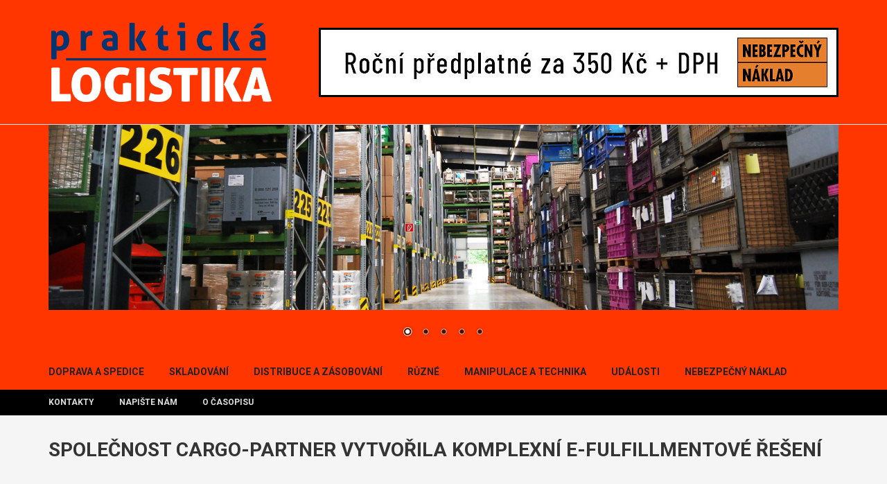

--- FILE ---
content_type: text/html; charset=UTF-8
request_url: https://www.praktickalogistika.cz/aktuality/spolecnost-cargo-partner-vytvorila-komplexni-e-fulfillmentove-reseni/
body_size: 31129
content:
    <!DOCTYPE html>
    <html lang="cs">
    
<head itemscope itemtype="http://schema.org/WebSite">

    <meta charset="UTF-8">
    <meta name="viewport" content="width=device-width, initial-scale=1">
    <link rel="profile" href="http://gmpg.org/xfn/11">
    <link rel="pingback" href="https://www.praktickalogistika.cz/xmlrpc.php">

    <!-- Global site tag (gtag.js) - Google Analytics -->
    <script async src="https://www.googletagmanager.com/gtag/js?id=UA-179068204-1"></script>
    <script>
      window.dataLayer = window.dataLayer || [];
      function gtag(){dataLayer.push(arguments);}
      gtag('js', new Date());
    
      gtag('config', 'UA-179068204-1');
    </script>

    <title>Společnost cargo-partner vytvořila komplexní e-fulfillmentové řešení &#8211; Praktická logistika</title>
<link rel='dns-prefetch' href='//fonts.googleapis.com' />
<link rel='dns-prefetch' href='//s.w.org' />
<link rel="alternate" type="application/rss+xml" title="Praktická logistika &raquo; RSS zdroj" href="https://www.praktickalogistika.cz/feed/" />
<link rel="alternate" type="application/rss+xml" title="Praktická logistika &raquo; RSS komentářů" href="https://www.praktickalogistika.cz/comments/feed/" />
		<script type="text/javascript">
			window._wpemojiSettings = {"baseUrl":"https:\/\/s.w.org\/images\/core\/emoji\/13.0.0\/72x72\/","ext":".png","svgUrl":"https:\/\/s.w.org\/images\/core\/emoji\/13.0.0\/svg\/","svgExt":".svg","source":{"concatemoji":"https:\/\/www.praktickalogistika.cz\/wp-includes\/js\/wp-emoji-release.min.js?ver=5.5.17"}};
			!function(e,a,t){var n,r,o,i=a.createElement("canvas"),p=i.getContext&&i.getContext("2d");function s(e,t){var a=String.fromCharCode;p.clearRect(0,0,i.width,i.height),p.fillText(a.apply(this,e),0,0);e=i.toDataURL();return p.clearRect(0,0,i.width,i.height),p.fillText(a.apply(this,t),0,0),e===i.toDataURL()}function c(e){var t=a.createElement("script");t.src=e,t.defer=t.type="text/javascript",a.getElementsByTagName("head")[0].appendChild(t)}for(o=Array("flag","emoji"),t.supports={everything:!0,everythingExceptFlag:!0},r=0;r<o.length;r++)t.supports[o[r]]=function(e){if(!p||!p.fillText)return!1;switch(p.textBaseline="top",p.font="600 32px Arial",e){case"flag":return s([127987,65039,8205,9895,65039],[127987,65039,8203,9895,65039])?!1:!s([55356,56826,55356,56819],[55356,56826,8203,55356,56819])&&!s([55356,57332,56128,56423,56128,56418,56128,56421,56128,56430,56128,56423,56128,56447],[55356,57332,8203,56128,56423,8203,56128,56418,8203,56128,56421,8203,56128,56430,8203,56128,56423,8203,56128,56447]);case"emoji":return!s([55357,56424,8205,55356,57212],[55357,56424,8203,55356,57212])}return!1}(o[r]),t.supports.everything=t.supports.everything&&t.supports[o[r]],"flag"!==o[r]&&(t.supports.everythingExceptFlag=t.supports.everythingExceptFlag&&t.supports[o[r]]);t.supports.everythingExceptFlag=t.supports.everythingExceptFlag&&!t.supports.flag,t.DOMReady=!1,t.readyCallback=function(){t.DOMReady=!0},t.supports.everything||(n=function(){t.readyCallback()},a.addEventListener?(a.addEventListener("DOMContentLoaded",n,!1),e.addEventListener("load",n,!1)):(e.attachEvent("onload",n),a.attachEvent("onreadystatechange",function(){"complete"===a.readyState&&t.readyCallback()})),(n=t.source||{}).concatemoji?c(n.concatemoji):n.wpemoji&&n.twemoji&&(c(n.twemoji),c(n.wpemoji)))}(window,document,window._wpemojiSettings);
		</script>
		<style type="text/css">
img.wp-smiley,
img.emoji {
	display: inline !important;
	border: none !important;
	box-shadow: none !important;
	height: 1em !important;
	width: 1em !important;
	margin: 0 .07em !important;
	vertical-align: -0.1em !important;
	background: none !important;
	padding: 0 !important;
}
</style>
	<link rel='stylesheet' id='wp-block-library-css'  href='https://www.praktickalogistika.cz/wp-includes/css/dist/block-library/style.min.css?ver=5.5.17' type='text/css' media='all' />
<style id='extendify-gutenberg-patterns-and-templates-utilities-inline-css' type='text/css'>
.ext-absolute{position:absolute!important}.ext-relative{position:relative!important}.ext-top-base{top:var(--wp--style--block-gap,1.75rem)!important}.ext-top-lg{top:var(--extendify--spacing--large,3rem)!important}.ext--top-base{top:calc(var(--wp--style--block-gap, 1.75rem)*-1)!important}.ext--top-lg{top:calc(var(--extendify--spacing--large, 3rem)*-1)!important}.ext-right-base{right:var(--wp--style--block-gap,1.75rem)!important}.ext-right-lg{right:var(--extendify--spacing--large,3rem)!important}.ext--right-base{right:calc(var(--wp--style--block-gap, 1.75rem)*-1)!important}.ext--right-lg{right:calc(var(--extendify--spacing--large, 3rem)*-1)!important}.ext-bottom-base{bottom:var(--wp--style--block-gap,1.75rem)!important}.ext-bottom-lg{bottom:var(--extendify--spacing--large,3rem)!important}.ext--bottom-base{bottom:calc(var(--wp--style--block-gap, 1.75rem)*-1)!important}.ext--bottom-lg{bottom:calc(var(--extendify--spacing--large, 3rem)*-1)!important}.ext-left-base{left:var(--wp--style--block-gap,1.75rem)!important}.ext-left-lg{left:var(--extendify--spacing--large,3rem)!important}.ext--left-base{left:calc(var(--wp--style--block-gap, 1.75rem)*-1)!important}.ext--left-lg{left:calc(var(--extendify--spacing--large, 3rem)*-1)!important}.ext-order-1{order:1!important}.ext-order-2{order:2!important}.ext-col-auto{grid-column:auto!important}.ext-col-span-1{grid-column:span 1/span 1!important}.ext-col-span-2{grid-column:span 2/span 2!important}.ext-col-span-3{grid-column:span 3/span 3!important}.ext-col-span-4{grid-column:span 4/span 4!important}.ext-col-span-5{grid-column:span 5/span 5!important}.ext-col-span-6{grid-column:span 6/span 6!important}.ext-col-span-7{grid-column:span 7/span 7!important}.ext-col-span-8{grid-column:span 8/span 8!important}.ext-col-span-9{grid-column:span 9/span 9!important}.ext-col-span-10{grid-column:span 10/span 10!important}.ext-col-span-11{grid-column:span 11/span 11!important}.ext-col-span-12{grid-column:span 12/span 12!important}.ext-col-span-full{grid-column:1/-1!important}.ext-col-start-1{grid-column-start:1!important}.ext-col-start-2{grid-column-start:2!important}.ext-col-start-3{grid-column-start:3!important}.ext-col-start-4{grid-column-start:4!important}.ext-col-start-5{grid-column-start:5!important}.ext-col-start-6{grid-column-start:6!important}.ext-col-start-7{grid-column-start:7!important}.ext-col-start-8{grid-column-start:8!important}.ext-col-start-9{grid-column-start:9!important}.ext-col-start-10{grid-column-start:10!important}.ext-col-start-11{grid-column-start:11!important}.ext-col-start-12{grid-column-start:12!important}.ext-col-start-13{grid-column-start:13!important}.ext-col-start-auto{grid-column-start:auto!important}.ext-col-end-1{grid-column-end:1!important}.ext-col-end-2{grid-column-end:2!important}.ext-col-end-3{grid-column-end:3!important}.ext-col-end-4{grid-column-end:4!important}.ext-col-end-5{grid-column-end:5!important}.ext-col-end-6{grid-column-end:6!important}.ext-col-end-7{grid-column-end:7!important}.ext-col-end-8{grid-column-end:8!important}.ext-col-end-9{grid-column-end:9!important}.ext-col-end-10{grid-column-end:10!important}.ext-col-end-11{grid-column-end:11!important}.ext-col-end-12{grid-column-end:12!important}.ext-col-end-13{grid-column-end:13!important}.ext-col-end-auto{grid-column-end:auto!important}.ext-row-auto{grid-row:auto!important}.ext-row-span-1{grid-row:span 1/span 1!important}.ext-row-span-2{grid-row:span 2/span 2!important}.ext-row-span-3{grid-row:span 3/span 3!important}.ext-row-span-4{grid-row:span 4/span 4!important}.ext-row-span-5{grid-row:span 5/span 5!important}.ext-row-span-6{grid-row:span 6/span 6!important}.ext-row-span-full{grid-row:1/-1!important}.ext-row-start-1{grid-row-start:1!important}.ext-row-start-2{grid-row-start:2!important}.ext-row-start-3{grid-row-start:3!important}.ext-row-start-4{grid-row-start:4!important}.ext-row-start-5{grid-row-start:5!important}.ext-row-start-6{grid-row-start:6!important}.ext-row-start-7{grid-row-start:7!important}.ext-row-start-auto{grid-row-start:auto!important}.ext-row-end-1{grid-row-end:1!important}.ext-row-end-2{grid-row-end:2!important}.ext-row-end-3{grid-row-end:3!important}.ext-row-end-4{grid-row-end:4!important}.ext-row-end-5{grid-row-end:5!important}.ext-row-end-6{grid-row-end:6!important}.ext-row-end-7{grid-row-end:7!important}.ext-row-end-auto{grid-row-end:auto!important}.ext-m-0:not([style*=margin]){margin:0!important}.ext-m-auto:not([style*=margin]){margin:auto!important}.ext-m-base:not([style*=margin]){margin:var(--wp--style--block-gap,1.75rem)!important}.ext-m-lg:not([style*=margin]){margin:var(--extendify--spacing--large,3rem)!important}.ext--m-base:not([style*=margin]){margin:calc(var(--wp--style--block-gap, 1.75rem)*-1)!important}.ext--m-lg:not([style*=margin]){margin:calc(var(--extendify--spacing--large, 3rem)*-1)!important}.ext-mx-0:not([style*=margin]){margin-left:0!important;margin-right:0!important}.ext-mx-auto:not([style*=margin]){margin-left:auto!important;margin-right:auto!important}.ext-mx-base:not([style*=margin]){margin-left:var(--wp--style--block-gap,1.75rem)!important;margin-right:var(--wp--style--block-gap,1.75rem)!important}.ext-mx-lg:not([style*=margin]){margin-left:var(--extendify--spacing--large,3rem)!important;margin-right:var(--extendify--spacing--large,3rem)!important}.ext--mx-base:not([style*=margin]){margin-left:calc(var(--wp--style--block-gap, 1.75rem)*-1)!important;margin-right:calc(var(--wp--style--block-gap, 1.75rem)*-1)!important}.ext--mx-lg:not([style*=margin]){margin-left:calc(var(--extendify--spacing--large, 3rem)*-1)!important;margin-right:calc(var(--extendify--spacing--large, 3rem)*-1)!important}.ext-my-0:not([style*=margin]){margin-bottom:0!important;margin-top:0!important}.ext-my-auto:not([style*=margin]){margin-bottom:auto!important;margin-top:auto!important}.ext-my-base:not([style*=margin]){margin-bottom:var(--wp--style--block-gap,1.75rem)!important;margin-top:var(--wp--style--block-gap,1.75rem)!important}.ext-my-lg:not([style*=margin]){margin-bottom:var(--extendify--spacing--large,3rem)!important;margin-top:var(--extendify--spacing--large,3rem)!important}.ext--my-base:not([style*=margin]){margin-bottom:calc(var(--wp--style--block-gap, 1.75rem)*-1)!important;margin-top:calc(var(--wp--style--block-gap, 1.75rem)*-1)!important}.ext--my-lg:not([style*=margin]){margin-bottom:calc(var(--extendify--spacing--large, 3rem)*-1)!important;margin-top:calc(var(--extendify--spacing--large, 3rem)*-1)!important}.ext-mt-0:not([style*=margin]){margin-top:0!important}.ext-mt-auto:not([style*=margin]){margin-top:auto!important}.ext-mt-base:not([style*=margin]){margin-top:var(--wp--style--block-gap,1.75rem)!important}.ext-mt-lg:not([style*=margin]){margin-top:var(--extendify--spacing--large,3rem)!important}.ext--mt-base:not([style*=margin]){margin-top:calc(var(--wp--style--block-gap, 1.75rem)*-1)!important}.ext--mt-lg:not([style*=margin]){margin-top:calc(var(--extendify--spacing--large, 3rem)*-1)!important}.ext-mr-0:not([style*=margin]){margin-right:0!important}.ext-mr-auto:not([style*=margin]){margin-right:auto!important}.ext-mr-base:not([style*=margin]){margin-right:var(--wp--style--block-gap,1.75rem)!important}.ext-mr-lg:not([style*=margin]){margin-right:var(--extendify--spacing--large,3rem)!important}.ext--mr-base:not([style*=margin]){margin-right:calc(var(--wp--style--block-gap, 1.75rem)*-1)!important}.ext--mr-lg:not([style*=margin]){margin-right:calc(var(--extendify--spacing--large, 3rem)*-1)!important}.ext-mb-0:not([style*=margin]){margin-bottom:0!important}.ext-mb-auto:not([style*=margin]){margin-bottom:auto!important}.ext-mb-base:not([style*=margin]){margin-bottom:var(--wp--style--block-gap,1.75rem)!important}.ext-mb-lg:not([style*=margin]){margin-bottom:var(--extendify--spacing--large,3rem)!important}.ext--mb-base:not([style*=margin]){margin-bottom:calc(var(--wp--style--block-gap, 1.75rem)*-1)!important}.ext--mb-lg:not([style*=margin]){margin-bottom:calc(var(--extendify--spacing--large, 3rem)*-1)!important}.ext-ml-0:not([style*=margin]){margin-left:0!important}.ext-ml-auto:not([style*=margin]){margin-left:auto!important}.ext-ml-base:not([style*=margin]){margin-left:var(--wp--style--block-gap,1.75rem)!important}.ext-ml-lg:not([style*=margin]){margin-left:var(--extendify--spacing--large,3rem)!important}.ext--ml-base:not([style*=margin]){margin-left:calc(var(--wp--style--block-gap, 1.75rem)*-1)!important}.ext--ml-lg:not([style*=margin]){margin-left:calc(var(--extendify--spacing--large, 3rem)*-1)!important}.ext-block{display:block!important}.ext-inline-block{display:inline-block!important}.ext-inline{display:inline!important}.ext-flex{display:flex!important}.ext-inline-flex{display:inline-flex!important}.ext-grid{display:grid!important}.ext-inline-grid{display:inline-grid!important}.ext-hidden{display:none!important}.ext-w-auto{width:auto!important}.ext-w-full{width:100%!important}.ext-max-w-full{max-width:100%!important}.ext-flex-1{flex:1 1 0%!important}.ext-flex-auto{flex:1 1 auto!important}.ext-flex-initial{flex:0 1 auto!important}.ext-flex-none{flex:none!important}.ext-flex-shrink-0{flex-shrink:0!important}.ext-flex-shrink{flex-shrink:1!important}.ext-flex-grow-0{flex-grow:0!important}.ext-flex-grow{flex-grow:1!important}.ext-list-none{list-style-type:none!important}.ext-grid-cols-1{grid-template-columns:repeat(1,minmax(0,1fr))!important}.ext-grid-cols-2{grid-template-columns:repeat(2,minmax(0,1fr))!important}.ext-grid-cols-3{grid-template-columns:repeat(3,minmax(0,1fr))!important}.ext-grid-cols-4{grid-template-columns:repeat(4,minmax(0,1fr))!important}.ext-grid-cols-5{grid-template-columns:repeat(5,minmax(0,1fr))!important}.ext-grid-cols-6{grid-template-columns:repeat(6,minmax(0,1fr))!important}.ext-grid-cols-7{grid-template-columns:repeat(7,minmax(0,1fr))!important}.ext-grid-cols-8{grid-template-columns:repeat(8,minmax(0,1fr))!important}.ext-grid-cols-9{grid-template-columns:repeat(9,minmax(0,1fr))!important}.ext-grid-cols-10{grid-template-columns:repeat(10,minmax(0,1fr))!important}.ext-grid-cols-11{grid-template-columns:repeat(11,minmax(0,1fr))!important}.ext-grid-cols-12{grid-template-columns:repeat(12,minmax(0,1fr))!important}.ext-grid-cols-none{grid-template-columns:none!important}.ext-grid-rows-1{grid-template-rows:repeat(1,minmax(0,1fr))!important}.ext-grid-rows-2{grid-template-rows:repeat(2,minmax(0,1fr))!important}.ext-grid-rows-3{grid-template-rows:repeat(3,minmax(0,1fr))!important}.ext-grid-rows-4{grid-template-rows:repeat(4,minmax(0,1fr))!important}.ext-grid-rows-5{grid-template-rows:repeat(5,minmax(0,1fr))!important}.ext-grid-rows-6{grid-template-rows:repeat(6,minmax(0,1fr))!important}.ext-grid-rows-none{grid-template-rows:none!important}.ext-flex-row{flex-direction:row!important}.ext-flex-row-reverse{flex-direction:row-reverse!important}.ext-flex-col{flex-direction:column!important}.ext-flex-col-reverse{flex-direction:column-reverse!important}.ext-flex-wrap{flex-wrap:wrap!important}.ext-flex-wrap-reverse{flex-wrap:wrap-reverse!important}.ext-flex-nowrap{flex-wrap:nowrap!important}.ext-items-start{align-items:flex-start!important}.ext-items-end{align-items:flex-end!important}.ext-items-center{align-items:center!important}.ext-items-baseline{align-items:baseline!important}.ext-items-stretch{align-items:stretch!important}.ext-justify-start{justify-content:flex-start!important}.ext-justify-end{justify-content:flex-end!important}.ext-justify-center{justify-content:center!important}.ext-justify-between{justify-content:space-between!important}.ext-justify-around{justify-content:space-around!important}.ext-justify-evenly{justify-content:space-evenly!important}.ext-justify-items-start{justify-items:start!important}.ext-justify-items-end{justify-items:end!important}.ext-justify-items-center{justify-items:center!important}.ext-justify-items-stretch{justify-items:stretch!important}.ext-gap-0{gap:0!important}.ext-gap-base{gap:var(--wp--style--block-gap,1.75rem)!important}.ext-gap-lg{gap:var(--extendify--spacing--large,3rem)!important}.ext-gap-x-0{-moz-column-gap:0!important;column-gap:0!important}.ext-gap-x-base{-moz-column-gap:var(--wp--style--block-gap,1.75rem)!important;column-gap:var(--wp--style--block-gap,1.75rem)!important}.ext-gap-x-lg{-moz-column-gap:var(--extendify--spacing--large,3rem)!important;column-gap:var(--extendify--spacing--large,3rem)!important}.ext-gap-y-0{row-gap:0!important}.ext-gap-y-base{row-gap:var(--wp--style--block-gap,1.75rem)!important}.ext-gap-y-lg{row-gap:var(--extendify--spacing--large,3rem)!important}.ext-justify-self-auto{justify-self:auto!important}.ext-justify-self-start{justify-self:start!important}.ext-justify-self-end{justify-self:end!important}.ext-justify-self-center{justify-self:center!important}.ext-justify-self-stretch{justify-self:stretch!important}.ext-rounded-none{border-radius:0!important}.ext-rounded-full{border-radius:9999px!important}.ext-rounded-t-none{border-top-left-radius:0!important;border-top-right-radius:0!important}.ext-rounded-t-full{border-top-left-radius:9999px!important;border-top-right-radius:9999px!important}.ext-rounded-r-none{border-bottom-right-radius:0!important;border-top-right-radius:0!important}.ext-rounded-r-full{border-bottom-right-radius:9999px!important;border-top-right-radius:9999px!important}.ext-rounded-b-none{border-bottom-left-radius:0!important;border-bottom-right-radius:0!important}.ext-rounded-b-full{border-bottom-left-radius:9999px!important;border-bottom-right-radius:9999px!important}.ext-rounded-l-none{border-bottom-left-radius:0!important;border-top-left-radius:0!important}.ext-rounded-l-full{border-bottom-left-radius:9999px!important;border-top-left-radius:9999px!important}.ext-rounded-tl-none{border-top-left-radius:0!important}.ext-rounded-tl-full{border-top-left-radius:9999px!important}.ext-rounded-tr-none{border-top-right-radius:0!important}.ext-rounded-tr-full{border-top-right-radius:9999px!important}.ext-rounded-br-none{border-bottom-right-radius:0!important}.ext-rounded-br-full{border-bottom-right-radius:9999px!important}.ext-rounded-bl-none{border-bottom-left-radius:0!important}.ext-rounded-bl-full{border-bottom-left-radius:9999px!important}.ext-border-0{border-width:0!important}.ext-border-t-0{border-top-width:0!important}.ext-border-r-0{border-right-width:0!important}.ext-border-b-0{border-bottom-width:0!important}.ext-border-l-0{border-left-width:0!important}.ext-p-0:not([style*=padding]){padding:0!important}.ext-p-base:not([style*=padding]){padding:var(--wp--style--block-gap,1.75rem)!important}.ext-p-lg:not([style*=padding]){padding:var(--extendify--spacing--large,3rem)!important}.ext-px-0:not([style*=padding]){padding-left:0!important;padding-right:0!important}.ext-px-base:not([style*=padding]){padding-left:var(--wp--style--block-gap,1.75rem)!important;padding-right:var(--wp--style--block-gap,1.75rem)!important}.ext-px-lg:not([style*=padding]){padding-left:var(--extendify--spacing--large,3rem)!important;padding-right:var(--extendify--spacing--large,3rem)!important}.ext-py-0:not([style*=padding]){padding-bottom:0!important;padding-top:0!important}.ext-py-base:not([style*=padding]){padding-bottom:var(--wp--style--block-gap,1.75rem)!important;padding-top:var(--wp--style--block-gap,1.75rem)!important}.ext-py-lg:not([style*=padding]){padding-bottom:var(--extendify--spacing--large,3rem)!important;padding-top:var(--extendify--spacing--large,3rem)!important}.ext-pt-0:not([style*=padding]){padding-top:0!important}.ext-pt-base:not([style*=padding]){padding-top:var(--wp--style--block-gap,1.75rem)!important}.ext-pt-lg:not([style*=padding]){padding-top:var(--extendify--spacing--large,3rem)!important}.ext-pr-0:not([style*=padding]){padding-right:0!important}.ext-pr-base:not([style*=padding]){padding-right:var(--wp--style--block-gap,1.75rem)!important}.ext-pr-lg:not([style*=padding]){padding-right:var(--extendify--spacing--large,3rem)!important}.ext-pb-0:not([style*=padding]){padding-bottom:0!important}.ext-pb-base:not([style*=padding]){padding-bottom:var(--wp--style--block-gap,1.75rem)!important}.ext-pb-lg:not([style*=padding]){padding-bottom:var(--extendify--spacing--large,3rem)!important}.ext-pl-0:not([style*=padding]){padding-left:0!important}.ext-pl-base:not([style*=padding]){padding-left:var(--wp--style--block-gap,1.75rem)!important}.ext-pl-lg:not([style*=padding]){padding-left:var(--extendify--spacing--large,3rem)!important}.ext-text-left{text-align:left!important}.ext-text-center{text-align:center!important}.ext-text-right{text-align:right!important}.ext-leading-none{line-height:1!important}.ext-leading-tight{line-height:1.25!important}.ext-leading-snug{line-height:1.375!important}.ext-leading-normal{line-height:1.5!important}.ext-leading-relaxed{line-height:1.625!important}.ext-leading-loose{line-height:2!important}.clip-path--rhombus img{-webkit-clip-path:polygon(15% 6%,80% 29%,84% 93%,23% 69%);clip-path:polygon(15% 6%,80% 29%,84% 93%,23% 69%)}.clip-path--diamond img{-webkit-clip-path:polygon(5% 29%,60% 2%,91% 64%,36% 89%);clip-path:polygon(5% 29%,60% 2%,91% 64%,36% 89%)}.clip-path--rhombus-alt img{-webkit-clip-path:polygon(14% 9%,85% 24%,91% 89%,19% 76%);clip-path:polygon(14% 9%,85% 24%,91% 89%,19% 76%)}.wp-block-columns[class*=fullwidth-cols]{margin-bottom:unset}.wp-block-column.editor\:pointer-events-none{margin-bottom:0!important;margin-top:0!important}.is-root-container.block-editor-block-list__layout>[data-align=full]:not(:first-of-type)>.wp-block-column.editor\:pointer-events-none,.is-root-container.block-editor-block-list__layout>[data-align=wide]>.wp-block-column.editor\:pointer-events-none{margin-top:calc(var(--wp--style--block-gap, 28px)*-1)!important}.ext .wp-block-columns .wp-block-column[style*=padding]{padding-left:0!important;padding-right:0!important}.ext .wp-block-columns+.wp-block-columns:not([class*=mt-]):not([class*=my-]):not([style*=margin]){margin-top:0!important}[class*=fullwidth-cols] .wp-block-column:first-child,[class*=fullwidth-cols] .wp-block-group:first-child{margin-top:0}[class*=fullwidth-cols] .wp-block-column:last-child,[class*=fullwidth-cols] .wp-block-group:last-child{margin-bottom:0}[class*=fullwidth-cols] .wp-block-column:first-child>*,[class*=fullwidth-cols] .wp-block-column>:first-child{margin-top:0}.ext .is-not-stacked-on-mobile .wp-block-column,[class*=fullwidth-cols] .wp-block-column>:last-child{margin-bottom:0}.wp-block-columns[class*=fullwidth-cols]:not(.is-not-stacked-on-mobile)>.wp-block-column:not(:last-child){margin-bottom:var(--wp--style--block-gap,1.75rem)}@media (min-width:782px){.wp-block-columns[class*=fullwidth-cols]:not(.is-not-stacked-on-mobile)>.wp-block-column:not(:last-child){margin-bottom:0}}.wp-block-columns[class*=fullwidth-cols].is-not-stacked-on-mobile>.wp-block-column{margin-bottom:0!important}@media (min-width:600px) and (max-width:781px){.wp-block-columns[class*=fullwidth-cols]:not(.is-not-stacked-on-mobile)>.wp-block-column:nth-child(2n){margin-left:var(--wp--style--block-gap,2em)}}@media (max-width:781px){.tablet\:fullwidth-cols.wp-block-columns:not(.is-not-stacked-on-mobile){flex-wrap:wrap}.tablet\:fullwidth-cols.wp-block-columns:not(.is-not-stacked-on-mobile)>.wp-block-column,.tablet\:fullwidth-cols.wp-block-columns:not(.is-not-stacked-on-mobile)>.wp-block-column:not([style*=margin]){margin-left:0!important}.tablet\:fullwidth-cols.wp-block-columns:not(.is-not-stacked-on-mobile)>.wp-block-column{flex-basis:100%!important}}@media (max-width:1079px){.desktop\:fullwidth-cols.wp-block-columns:not(.is-not-stacked-on-mobile){flex-wrap:wrap}.desktop\:fullwidth-cols.wp-block-columns:not(.is-not-stacked-on-mobile)>.wp-block-column,.desktop\:fullwidth-cols.wp-block-columns:not(.is-not-stacked-on-mobile)>.wp-block-column:not([style*=margin]){margin-left:0!important}.desktop\:fullwidth-cols.wp-block-columns:not(.is-not-stacked-on-mobile)>.wp-block-column{flex-basis:100%!important}.desktop\:fullwidth-cols.wp-block-columns:not(.is-not-stacked-on-mobile)>.wp-block-column:not(:last-child){margin-bottom:var(--wp--style--block-gap,1.75rem)!important}}.direction-rtl{direction:rtl}.direction-ltr{direction:ltr}.is-style-inline-list{padding-left:0!important}.is-style-inline-list li{list-style-type:none!important}@media (min-width:782px){.is-style-inline-list li{display:inline!important;margin-right:var(--wp--style--block-gap,1.75rem)!important}}@media (min-width:782px){.is-style-inline-list li:first-child{margin-left:0!important}}@media (min-width:782px){.is-style-inline-list li:last-child{margin-right:0!important}}.bring-to-front{position:relative;z-index:10}.text-stroke{-webkit-text-stroke-color:var(--wp--preset--color--background)}.text-stroke,.text-stroke--primary{-webkit-text-stroke-width:var(
        --wp--custom--typography--text-stroke-width,2px
    )}.text-stroke--primary{-webkit-text-stroke-color:var(--wp--preset--color--primary)}.text-stroke--secondary{-webkit-text-stroke-width:var(
        --wp--custom--typography--text-stroke-width,2px
    );-webkit-text-stroke-color:var(--wp--preset--color--secondary)}.editor\:no-caption .block-editor-rich-text__editable{display:none!important}.editor\:no-inserter .wp-block-column:not(.is-selected)>.block-list-appender,.editor\:no-inserter .wp-block-cover__inner-container>.block-list-appender,.editor\:no-inserter .wp-block-group__inner-container>.block-list-appender,.editor\:no-inserter>.block-list-appender{display:none}.editor\:no-resize .components-resizable-box__handle,.editor\:no-resize .components-resizable-box__handle:after,.editor\:no-resize .components-resizable-box__side-handle:before{display:none;pointer-events:none}.editor\:no-resize .components-resizable-box__container{display:block}.editor\:pointer-events-none{pointer-events:none}.is-style-angled{justify-content:flex-end}.ext .is-style-angled>[class*=_inner-container],.is-style-angled{align-items:center}.is-style-angled .wp-block-cover__image-background,.is-style-angled .wp-block-cover__video-background{-webkit-clip-path:polygon(0 0,30% 0,50% 100%,0 100%);clip-path:polygon(0 0,30% 0,50% 100%,0 100%);z-index:1}@media (min-width:782px){.is-style-angled .wp-block-cover__image-background,.is-style-angled .wp-block-cover__video-background{-webkit-clip-path:polygon(0 0,55% 0,65% 100%,0 100%);clip-path:polygon(0 0,55% 0,65% 100%,0 100%)}}.has-foreground-color{color:var(--wp--preset--color--foreground,#000)!important}.has-foreground-background-color{background-color:var(--wp--preset--color--foreground,#000)!important}.has-background-color{color:var(--wp--preset--color--background,#fff)!important}.has-background-background-color{background-color:var(--wp--preset--color--background,#fff)!important}.has-primary-color{color:var(--wp--preset--color--primary,#4b5563)!important}.has-primary-background-color{background-color:var(--wp--preset--color--primary,#4b5563)!important}.has-secondary-color{color:var(--wp--preset--color--secondary,#9ca3af)!important}.has-secondary-background-color{background-color:var(--wp--preset--color--secondary,#9ca3af)!important}.ext.has-text-color h1,.ext.has-text-color h2,.ext.has-text-color h3,.ext.has-text-color h4,.ext.has-text-color h5,.ext.has-text-color h6,.ext.has-text-color p{color:currentColor}.has-white-color{color:var(--wp--preset--color--white,#fff)!important}.has-black-color{color:var(--wp--preset--color--black,#000)!important}.has-ext-foreground-background-color{background-color:var(
        --wp--preset--color--foreground,var(--wp--preset--color--black,#000)
    )!important}.has-ext-primary-background-color{background-color:var(
        --wp--preset--color--primary,var(--wp--preset--color--cyan-bluish-gray,#000)
    )!important}.wp-block-button__link.has-black-background-color{border-color:var(--wp--preset--color--black,#000)}.wp-block-button__link.has-white-background-color{border-color:var(--wp--preset--color--white,#fff)}.has-ext-small-font-size{font-size:var(--wp--preset--font-size--ext-small)!important}.has-ext-medium-font-size{font-size:var(--wp--preset--font-size--ext-medium)!important}.has-ext-large-font-size{font-size:var(--wp--preset--font-size--ext-large)!important;line-height:1.2}.has-ext-x-large-font-size{font-size:var(--wp--preset--font-size--ext-x-large)!important;line-height:1}.has-ext-xx-large-font-size{font-size:var(--wp--preset--font-size--ext-xx-large)!important;line-height:1}.has-ext-x-large-font-size:not([style*=line-height]),.has-ext-xx-large-font-size:not([style*=line-height]){line-height:1.1}.ext .wp-block-group>*{margin-bottom:0;margin-top:0}.ext .wp-block-group>*+*{margin-bottom:0}.ext .wp-block-group>*+*,.ext h2{margin-top:var(--wp--style--block-gap,1.75rem)}.ext h2{margin-bottom:var(--wp--style--block-gap,1.75rem)}.has-ext-x-large-font-size+h3,.has-ext-x-large-font-size+p{margin-top:.5rem}.ext .wp-block-buttons>.wp-block-button.wp-block-button__width-25{min-width:12rem;width:calc(25% - var(--wp--style--block-gap, .5em)*.75)}.ext .ext-grid>[class*=_inner-container]{display:grid}.ext>[class*=_inner-container]>.ext-grid:not([class*=columns]),.ext>[class*=_inner-container]>.wp-block>.ext-grid:not([class*=columns]){display:initial!important}.ext .ext-grid-cols-1>[class*=_inner-container]{grid-template-columns:repeat(1,minmax(0,1fr))!important}.ext .ext-grid-cols-2>[class*=_inner-container]{grid-template-columns:repeat(2,minmax(0,1fr))!important}.ext .ext-grid-cols-3>[class*=_inner-container]{grid-template-columns:repeat(3,minmax(0,1fr))!important}.ext .ext-grid-cols-4>[class*=_inner-container]{grid-template-columns:repeat(4,minmax(0,1fr))!important}.ext .ext-grid-cols-5>[class*=_inner-container]{grid-template-columns:repeat(5,minmax(0,1fr))!important}.ext .ext-grid-cols-6>[class*=_inner-container]{grid-template-columns:repeat(6,minmax(0,1fr))!important}.ext .ext-grid-cols-7>[class*=_inner-container]{grid-template-columns:repeat(7,minmax(0,1fr))!important}.ext .ext-grid-cols-8>[class*=_inner-container]{grid-template-columns:repeat(8,minmax(0,1fr))!important}.ext .ext-grid-cols-9>[class*=_inner-container]{grid-template-columns:repeat(9,minmax(0,1fr))!important}.ext .ext-grid-cols-10>[class*=_inner-container]{grid-template-columns:repeat(10,minmax(0,1fr))!important}.ext .ext-grid-cols-11>[class*=_inner-container]{grid-template-columns:repeat(11,minmax(0,1fr))!important}.ext .ext-grid-cols-12>[class*=_inner-container]{grid-template-columns:repeat(12,minmax(0,1fr))!important}.ext .ext-grid-cols-13>[class*=_inner-container]{grid-template-columns:repeat(13,minmax(0,1fr))!important}.ext .ext-grid-cols-none>[class*=_inner-container]{grid-template-columns:none!important}.ext .ext-grid-rows-1>[class*=_inner-container]{grid-template-rows:repeat(1,minmax(0,1fr))!important}.ext .ext-grid-rows-2>[class*=_inner-container]{grid-template-rows:repeat(2,minmax(0,1fr))!important}.ext .ext-grid-rows-3>[class*=_inner-container]{grid-template-rows:repeat(3,minmax(0,1fr))!important}.ext .ext-grid-rows-4>[class*=_inner-container]{grid-template-rows:repeat(4,minmax(0,1fr))!important}.ext .ext-grid-rows-5>[class*=_inner-container]{grid-template-rows:repeat(5,minmax(0,1fr))!important}.ext .ext-grid-rows-6>[class*=_inner-container]{grid-template-rows:repeat(6,minmax(0,1fr))!important}.ext .ext-grid-rows-none>[class*=_inner-container]{grid-template-rows:none!important}.ext .ext-items-start>[class*=_inner-container]{align-items:flex-start!important}.ext .ext-items-end>[class*=_inner-container]{align-items:flex-end!important}.ext .ext-items-center>[class*=_inner-container]{align-items:center!important}.ext .ext-items-baseline>[class*=_inner-container]{align-items:baseline!important}.ext .ext-items-stretch>[class*=_inner-container]{align-items:stretch!important}.ext.wp-block-group>:last-child{margin-bottom:0}.ext .wp-block-group__inner-container{padding:0!important}.ext.has-background{padding-left:var(--wp--style--block-gap,1.75rem);padding-right:var(--wp--style--block-gap,1.75rem)}.ext [class*=inner-container]>.alignwide [class*=inner-container],.ext [class*=inner-container]>[data-align=wide] [class*=inner-container]{max-width:var(--responsive--alignwide-width,120rem)}.ext [class*=inner-container]>.alignwide [class*=inner-container]>*,.ext [class*=inner-container]>[data-align=wide] [class*=inner-container]>*{max-width:100%!important}.ext .wp-block-image{position:relative;text-align:center}.ext .wp-block-image img{display:inline-block;vertical-align:middle}body{--extendify--spacing--large:var(
        --wp--custom--spacing--large,clamp(2em,8vw,8em)
    );--wp--preset--font-size--ext-small:1rem;--wp--preset--font-size--ext-medium:1.125rem;--wp--preset--font-size--ext-large:clamp(1.65rem,3.5vw,2.15rem);--wp--preset--font-size--ext-x-large:clamp(3rem,6vw,4.75rem);--wp--preset--font-size--ext-xx-large:clamp(3.25rem,7.5vw,5.75rem);--wp--preset--color--black:#000;--wp--preset--color--white:#fff}.ext *{box-sizing:border-box}.block-editor-block-preview__content-iframe .ext [data-type="core/spacer"] .components-resizable-box__container{background:transparent!important}.block-editor-block-preview__content-iframe .ext [data-type="core/spacer"] .block-library-spacer__resize-container:before{display:none!important}.ext .wp-block-group__inner-container figure.wp-block-gallery.alignfull{margin-bottom:unset;margin-top:unset}.ext .alignwide{margin-left:auto!important;margin-right:auto!important}.is-root-container.block-editor-block-list__layout>[data-align=full]:not(:first-of-type)>.ext-my-0,.is-root-container.block-editor-block-list__layout>[data-align=wide]>.ext-my-0:not([style*=margin]){margin-top:calc(var(--wp--style--block-gap, 28px)*-1)!important}.block-editor-block-preview__content-iframe .preview\:min-h-50{min-height:50vw!important}.block-editor-block-preview__content-iframe .preview\:min-h-60{min-height:60vw!important}.block-editor-block-preview__content-iframe .preview\:min-h-70{min-height:70vw!important}.block-editor-block-preview__content-iframe .preview\:min-h-80{min-height:80vw!important}.block-editor-block-preview__content-iframe .preview\:min-h-100{min-height:100vw!important}.ext-mr-0.alignfull:not([style*=margin]):not([style*=margin]){margin-right:0!important}.ext-ml-0:not([style*=margin]):not([style*=margin]){margin-left:0!important}.is-root-container .wp-block[data-align=full]>.ext-mx-0:not([style*=margin]):not([style*=margin]){margin-left:calc(var(--wp--custom--spacing--outer, 0)*1)!important;margin-right:calc(var(--wp--custom--spacing--outer, 0)*1)!important;overflow:hidden;width:unset}@media (min-width:782px){.tablet\:ext-absolute{position:absolute!important}.tablet\:ext-relative{position:relative!important}.tablet\:ext-top-base{top:var(--wp--style--block-gap,1.75rem)!important}.tablet\:ext-top-lg{top:var(--extendify--spacing--large,3rem)!important}.tablet\:ext--top-base{top:calc(var(--wp--style--block-gap, 1.75rem)*-1)!important}.tablet\:ext--top-lg{top:calc(var(--extendify--spacing--large, 3rem)*-1)!important}.tablet\:ext-right-base{right:var(--wp--style--block-gap,1.75rem)!important}.tablet\:ext-right-lg{right:var(--extendify--spacing--large,3rem)!important}.tablet\:ext--right-base{right:calc(var(--wp--style--block-gap, 1.75rem)*-1)!important}.tablet\:ext--right-lg{right:calc(var(--extendify--spacing--large, 3rem)*-1)!important}.tablet\:ext-bottom-base{bottom:var(--wp--style--block-gap,1.75rem)!important}.tablet\:ext-bottom-lg{bottom:var(--extendify--spacing--large,3rem)!important}.tablet\:ext--bottom-base{bottom:calc(var(--wp--style--block-gap, 1.75rem)*-1)!important}.tablet\:ext--bottom-lg{bottom:calc(var(--extendify--spacing--large, 3rem)*-1)!important}.tablet\:ext-left-base{left:var(--wp--style--block-gap,1.75rem)!important}.tablet\:ext-left-lg{left:var(--extendify--spacing--large,3rem)!important}.tablet\:ext--left-base{left:calc(var(--wp--style--block-gap, 1.75rem)*-1)!important}.tablet\:ext--left-lg{left:calc(var(--extendify--spacing--large, 3rem)*-1)!important}.tablet\:ext-order-1{order:1!important}.tablet\:ext-order-2{order:2!important}.tablet\:ext-m-0:not([style*=margin]){margin:0!important}.tablet\:ext-m-auto:not([style*=margin]){margin:auto!important}.tablet\:ext-m-base:not([style*=margin]){margin:var(--wp--style--block-gap,1.75rem)!important}.tablet\:ext-m-lg:not([style*=margin]){margin:var(--extendify--spacing--large,3rem)!important}.tablet\:ext--m-base:not([style*=margin]){margin:calc(var(--wp--style--block-gap, 1.75rem)*-1)!important}.tablet\:ext--m-lg:not([style*=margin]){margin:calc(var(--extendify--spacing--large, 3rem)*-1)!important}.tablet\:ext-mx-0:not([style*=margin]){margin-left:0!important;margin-right:0!important}.tablet\:ext-mx-auto:not([style*=margin]){margin-left:auto!important;margin-right:auto!important}.tablet\:ext-mx-base:not([style*=margin]){margin-left:var(--wp--style--block-gap,1.75rem)!important;margin-right:var(--wp--style--block-gap,1.75rem)!important}.tablet\:ext-mx-lg:not([style*=margin]){margin-left:var(--extendify--spacing--large,3rem)!important;margin-right:var(--extendify--spacing--large,3rem)!important}.tablet\:ext--mx-base:not([style*=margin]){margin-left:calc(var(--wp--style--block-gap, 1.75rem)*-1)!important;margin-right:calc(var(--wp--style--block-gap, 1.75rem)*-1)!important}.tablet\:ext--mx-lg:not([style*=margin]){margin-left:calc(var(--extendify--spacing--large, 3rem)*-1)!important;margin-right:calc(var(--extendify--spacing--large, 3rem)*-1)!important}.tablet\:ext-my-0:not([style*=margin]){margin-bottom:0!important;margin-top:0!important}.tablet\:ext-my-auto:not([style*=margin]){margin-bottom:auto!important;margin-top:auto!important}.tablet\:ext-my-base:not([style*=margin]){margin-bottom:var(--wp--style--block-gap,1.75rem)!important;margin-top:var(--wp--style--block-gap,1.75rem)!important}.tablet\:ext-my-lg:not([style*=margin]){margin-bottom:var(--extendify--spacing--large,3rem)!important;margin-top:var(--extendify--spacing--large,3rem)!important}.tablet\:ext--my-base:not([style*=margin]){margin-bottom:calc(var(--wp--style--block-gap, 1.75rem)*-1)!important;margin-top:calc(var(--wp--style--block-gap, 1.75rem)*-1)!important}.tablet\:ext--my-lg:not([style*=margin]){margin-bottom:calc(var(--extendify--spacing--large, 3rem)*-1)!important;margin-top:calc(var(--extendify--spacing--large, 3rem)*-1)!important}.tablet\:ext-mt-0:not([style*=margin]){margin-top:0!important}.tablet\:ext-mt-auto:not([style*=margin]){margin-top:auto!important}.tablet\:ext-mt-base:not([style*=margin]){margin-top:var(--wp--style--block-gap,1.75rem)!important}.tablet\:ext-mt-lg:not([style*=margin]){margin-top:var(--extendify--spacing--large,3rem)!important}.tablet\:ext--mt-base:not([style*=margin]){margin-top:calc(var(--wp--style--block-gap, 1.75rem)*-1)!important}.tablet\:ext--mt-lg:not([style*=margin]){margin-top:calc(var(--extendify--spacing--large, 3rem)*-1)!important}.tablet\:ext-mr-0:not([style*=margin]){margin-right:0!important}.tablet\:ext-mr-auto:not([style*=margin]){margin-right:auto!important}.tablet\:ext-mr-base:not([style*=margin]){margin-right:var(--wp--style--block-gap,1.75rem)!important}.tablet\:ext-mr-lg:not([style*=margin]){margin-right:var(--extendify--spacing--large,3rem)!important}.tablet\:ext--mr-base:not([style*=margin]){margin-right:calc(var(--wp--style--block-gap, 1.75rem)*-1)!important}.tablet\:ext--mr-lg:not([style*=margin]){margin-right:calc(var(--extendify--spacing--large, 3rem)*-1)!important}.tablet\:ext-mb-0:not([style*=margin]){margin-bottom:0!important}.tablet\:ext-mb-auto:not([style*=margin]){margin-bottom:auto!important}.tablet\:ext-mb-base:not([style*=margin]){margin-bottom:var(--wp--style--block-gap,1.75rem)!important}.tablet\:ext-mb-lg:not([style*=margin]){margin-bottom:var(--extendify--spacing--large,3rem)!important}.tablet\:ext--mb-base:not([style*=margin]){margin-bottom:calc(var(--wp--style--block-gap, 1.75rem)*-1)!important}.tablet\:ext--mb-lg:not([style*=margin]){margin-bottom:calc(var(--extendify--spacing--large, 3rem)*-1)!important}.tablet\:ext-ml-0:not([style*=margin]){margin-left:0!important}.tablet\:ext-ml-auto:not([style*=margin]){margin-left:auto!important}.tablet\:ext-ml-base:not([style*=margin]){margin-left:var(--wp--style--block-gap,1.75rem)!important}.tablet\:ext-ml-lg:not([style*=margin]){margin-left:var(--extendify--spacing--large,3rem)!important}.tablet\:ext--ml-base:not([style*=margin]){margin-left:calc(var(--wp--style--block-gap, 1.75rem)*-1)!important}.tablet\:ext--ml-lg:not([style*=margin]){margin-left:calc(var(--extendify--spacing--large, 3rem)*-1)!important}.tablet\:ext-block{display:block!important}.tablet\:ext-inline-block{display:inline-block!important}.tablet\:ext-inline{display:inline!important}.tablet\:ext-flex{display:flex!important}.tablet\:ext-inline-flex{display:inline-flex!important}.tablet\:ext-grid{display:grid!important}.tablet\:ext-inline-grid{display:inline-grid!important}.tablet\:ext-hidden{display:none!important}.tablet\:ext-w-auto{width:auto!important}.tablet\:ext-w-full{width:100%!important}.tablet\:ext-max-w-full{max-width:100%!important}.tablet\:ext-flex-1{flex:1 1 0%!important}.tablet\:ext-flex-auto{flex:1 1 auto!important}.tablet\:ext-flex-initial{flex:0 1 auto!important}.tablet\:ext-flex-none{flex:none!important}.tablet\:ext-flex-shrink-0{flex-shrink:0!important}.tablet\:ext-flex-shrink{flex-shrink:1!important}.tablet\:ext-flex-grow-0{flex-grow:0!important}.tablet\:ext-flex-grow{flex-grow:1!important}.tablet\:ext-list-none{list-style-type:none!important}.tablet\:ext-grid-cols-1{grid-template-columns:repeat(1,minmax(0,1fr))!important}.tablet\:ext-grid-cols-2{grid-template-columns:repeat(2,minmax(0,1fr))!important}.tablet\:ext-grid-cols-3{grid-template-columns:repeat(3,minmax(0,1fr))!important}.tablet\:ext-grid-cols-4{grid-template-columns:repeat(4,minmax(0,1fr))!important}.tablet\:ext-grid-cols-5{grid-template-columns:repeat(5,minmax(0,1fr))!important}.tablet\:ext-grid-cols-6{grid-template-columns:repeat(6,minmax(0,1fr))!important}.tablet\:ext-grid-cols-7{grid-template-columns:repeat(7,minmax(0,1fr))!important}.tablet\:ext-grid-cols-8{grid-template-columns:repeat(8,minmax(0,1fr))!important}.tablet\:ext-grid-cols-9{grid-template-columns:repeat(9,minmax(0,1fr))!important}.tablet\:ext-grid-cols-10{grid-template-columns:repeat(10,minmax(0,1fr))!important}.tablet\:ext-grid-cols-11{grid-template-columns:repeat(11,minmax(0,1fr))!important}.tablet\:ext-grid-cols-12{grid-template-columns:repeat(12,minmax(0,1fr))!important}.tablet\:ext-grid-cols-none{grid-template-columns:none!important}.tablet\:ext-flex-row{flex-direction:row!important}.tablet\:ext-flex-row-reverse{flex-direction:row-reverse!important}.tablet\:ext-flex-col{flex-direction:column!important}.tablet\:ext-flex-col-reverse{flex-direction:column-reverse!important}.tablet\:ext-flex-wrap{flex-wrap:wrap!important}.tablet\:ext-flex-wrap-reverse{flex-wrap:wrap-reverse!important}.tablet\:ext-flex-nowrap{flex-wrap:nowrap!important}.tablet\:ext-items-start{align-items:flex-start!important}.tablet\:ext-items-end{align-items:flex-end!important}.tablet\:ext-items-center{align-items:center!important}.tablet\:ext-items-baseline{align-items:baseline!important}.tablet\:ext-items-stretch{align-items:stretch!important}.tablet\:ext-justify-start{justify-content:flex-start!important}.tablet\:ext-justify-end{justify-content:flex-end!important}.tablet\:ext-justify-center{justify-content:center!important}.tablet\:ext-justify-between{justify-content:space-between!important}.tablet\:ext-justify-around{justify-content:space-around!important}.tablet\:ext-justify-evenly{justify-content:space-evenly!important}.tablet\:ext-justify-items-start{justify-items:start!important}.tablet\:ext-justify-items-end{justify-items:end!important}.tablet\:ext-justify-items-center{justify-items:center!important}.tablet\:ext-justify-items-stretch{justify-items:stretch!important}.tablet\:ext-justify-self-auto{justify-self:auto!important}.tablet\:ext-justify-self-start{justify-self:start!important}.tablet\:ext-justify-self-end{justify-self:end!important}.tablet\:ext-justify-self-center{justify-self:center!important}.tablet\:ext-justify-self-stretch{justify-self:stretch!important}.tablet\:ext-p-0:not([style*=padding]){padding:0!important}.tablet\:ext-p-base:not([style*=padding]){padding:var(--wp--style--block-gap,1.75rem)!important}.tablet\:ext-p-lg:not([style*=padding]){padding:var(--extendify--spacing--large,3rem)!important}.tablet\:ext-px-0:not([style*=padding]){padding-left:0!important;padding-right:0!important}.tablet\:ext-px-base:not([style*=padding]){padding-left:var(--wp--style--block-gap,1.75rem)!important;padding-right:var(--wp--style--block-gap,1.75rem)!important}.tablet\:ext-px-lg:not([style*=padding]){padding-left:var(--extendify--spacing--large,3rem)!important;padding-right:var(--extendify--spacing--large,3rem)!important}.tablet\:ext-py-0:not([style*=padding]){padding-bottom:0!important;padding-top:0!important}.tablet\:ext-py-base:not([style*=padding]){padding-bottom:var(--wp--style--block-gap,1.75rem)!important;padding-top:var(--wp--style--block-gap,1.75rem)!important}.tablet\:ext-py-lg:not([style*=padding]){padding-bottom:var(--extendify--spacing--large,3rem)!important;padding-top:var(--extendify--spacing--large,3rem)!important}.tablet\:ext-pt-0:not([style*=padding]){padding-top:0!important}.tablet\:ext-pt-base:not([style*=padding]){padding-top:var(--wp--style--block-gap,1.75rem)!important}.tablet\:ext-pt-lg:not([style*=padding]){padding-top:var(--extendify--spacing--large,3rem)!important}.tablet\:ext-pr-0:not([style*=padding]){padding-right:0!important}.tablet\:ext-pr-base:not([style*=padding]){padding-right:var(--wp--style--block-gap,1.75rem)!important}.tablet\:ext-pr-lg:not([style*=padding]){padding-right:var(--extendify--spacing--large,3rem)!important}.tablet\:ext-pb-0:not([style*=padding]){padding-bottom:0!important}.tablet\:ext-pb-base:not([style*=padding]){padding-bottom:var(--wp--style--block-gap,1.75rem)!important}.tablet\:ext-pb-lg:not([style*=padding]){padding-bottom:var(--extendify--spacing--large,3rem)!important}.tablet\:ext-pl-0:not([style*=padding]){padding-left:0!important}.tablet\:ext-pl-base:not([style*=padding]){padding-left:var(--wp--style--block-gap,1.75rem)!important}.tablet\:ext-pl-lg:not([style*=padding]){padding-left:var(--extendify--spacing--large,3rem)!important}.tablet\:ext-text-left{text-align:left!important}.tablet\:ext-text-center{text-align:center!important}.tablet\:ext-text-right{text-align:right!important}}@media (min-width:1080px){.desktop\:ext-absolute{position:absolute!important}.desktop\:ext-relative{position:relative!important}.desktop\:ext-top-base{top:var(--wp--style--block-gap,1.75rem)!important}.desktop\:ext-top-lg{top:var(--extendify--spacing--large,3rem)!important}.desktop\:ext--top-base{top:calc(var(--wp--style--block-gap, 1.75rem)*-1)!important}.desktop\:ext--top-lg{top:calc(var(--extendify--spacing--large, 3rem)*-1)!important}.desktop\:ext-right-base{right:var(--wp--style--block-gap,1.75rem)!important}.desktop\:ext-right-lg{right:var(--extendify--spacing--large,3rem)!important}.desktop\:ext--right-base{right:calc(var(--wp--style--block-gap, 1.75rem)*-1)!important}.desktop\:ext--right-lg{right:calc(var(--extendify--spacing--large, 3rem)*-1)!important}.desktop\:ext-bottom-base{bottom:var(--wp--style--block-gap,1.75rem)!important}.desktop\:ext-bottom-lg{bottom:var(--extendify--spacing--large,3rem)!important}.desktop\:ext--bottom-base{bottom:calc(var(--wp--style--block-gap, 1.75rem)*-1)!important}.desktop\:ext--bottom-lg{bottom:calc(var(--extendify--spacing--large, 3rem)*-1)!important}.desktop\:ext-left-base{left:var(--wp--style--block-gap,1.75rem)!important}.desktop\:ext-left-lg{left:var(--extendify--spacing--large,3rem)!important}.desktop\:ext--left-base{left:calc(var(--wp--style--block-gap, 1.75rem)*-1)!important}.desktop\:ext--left-lg{left:calc(var(--extendify--spacing--large, 3rem)*-1)!important}.desktop\:ext-order-1{order:1!important}.desktop\:ext-order-2{order:2!important}.desktop\:ext-m-0:not([style*=margin]){margin:0!important}.desktop\:ext-m-auto:not([style*=margin]){margin:auto!important}.desktop\:ext-m-base:not([style*=margin]){margin:var(--wp--style--block-gap,1.75rem)!important}.desktop\:ext-m-lg:not([style*=margin]){margin:var(--extendify--spacing--large,3rem)!important}.desktop\:ext--m-base:not([style*=margin]){margin:calc(var(--wp--style--block-gap, 1.75rem)*-1)!important}.desktop\:ext--m-lg:not([style*=margin]){margin:calc(var(--extendify--spacing--large, 3rem)*-1)!important}.desktop\:ext-mx-0:not([style*=margin]){margin-left:0!important;margin-right:0!important}.desktop\:ext-mx-auto:not([style*=margin]){margin-left:auto!important;margin-right:auto!important}.desktop\:ext-mx-base:not([style*=margin]){margin-left:var(--wp--style--block-gap,1.75rem)!important;margin-right:var(--wp--style--block-gap,1.75rem)!important}.desktop\:ext-mx-lg:not([style*=margin]){margin-left:var(--extendify--spacing--large,3rem)!important;margin-right:var(--extendify--spacing--large,3rem)!important}.desktop\:ext--mx-base:not([style*=margin]){margin-left:calc(var(--wp--style--block-gap, 1.75rem)*-1)!important;margin-right:calc(var(--wp--style--block-gap, 1.75rem)*-1)!important}.desktop\:ext--mx-lg:not([style*=margin]){margin-left:calc(var(--extendify--spacing--large, 3rem)*-1)!important;margin-right:calc(var(--extendify--spacing--large, 3rem)*-1)!important}.desktop\:ext-my-0:not([style*=margin]){margin-bottom:0!important;margin-top:0!important}.desktop\:ext-my-auto:not([style*=margin]){margin-bottom:auto!important;margin-top:auto!important}.desktop\:ext-my-base:not([style*=margin]){margin-bottom:var(--wp--style--block-gap,1.75rem)!important;margin-top:var(--wp--style--block-gap,1.75rem)!important}.desktop\:ext-my-lg:not([style*=margin]){margin-bottom:var(--extendify--spacing--large,3rem)!important;margin-top:var(--extendify--spacing--large,3rem)!important}.desktop\:ext--my-base:not([style*=margin]){margin-bottom:calc(var(--wp--style--block-gap, 1.75rem)*-1)!important;margin-top:calc(var(--wp--style--block-gap, 1.75rem)*-1)!important}.desktop\:ext--my-lg:not([style*=margin]){margin-bottom:calc(var(--extendify--spacing--large, 3rem)*-1)!important;margin-top:calc(var(--extendify--spacing--large, 3rem)*-1)!important}.desktop\:ext-mt-0:not([style*=margin]){margin-top:0!important}.desktop\:ext-mt-auto:not([style*=margin]){margin-top:auto!important}.desktop\:ext-mt-base:not([style*=margin]){margin-top:var(--wp--style--block-gap,1.75rem)!important}.desktop\:ext-mt-lg:not([style*=margin]){margin-top:var(--extendify--spacing--large,3rem)!important}.desktop\:ext--mt-base:not([style*=margin]){margin-top:calc(var(--wp--style--block-gap, 1.75rem)*-1)!important}.desktop\:ext--mt-lg:not([style*=margin]){margin-top:calc(var(--extendify--spacing--large, 3rem)*-1)!important}.desktop\:ext-mr-0:not([style*=margin]){margin-right:0!important}.desktop\:ext-mr-auto:not([style*=margin]){margin-right:auto!important}.desktop\:ext-mr-base:not([style*=margin]){margin-right:var(--wp--style--block-gap,1.75rem)!important}.desktop\:ext-mr-lg:not([style*=margin]){margin-right:var(--extendify--spacing--large,3rem)!important}.desktop\:ext--mr-base:not([style*=margin]){margin-right:calc(var(--wp--style--block-gap, 1.75rem)*-1)!important}.desktop\:ext--mr-lg:not([style*=margin]){margin-right:calc(var(--extendify--spacing--large, 3rem)*-1)!important}.desktop\:ext-mb-0:not([style*=margin]){margin-bottom:0!important}.desktop\:ext-mb-auto:not([style*=margin]){margin-bottom:auto!important}.desktop\:ext-mb-base:not([style*=margin]){margin-bottom:var(--wp--style--block-gap,1.75rem)!important}.desktop\:ext-mb-lg:not([style*=margin]){margin-bottom:var(--extendify--spacing--large,3rem)!important}.desktop\:ext--mb-base:not([style*=margin]){margin-bottom:calc(var(--wp--style--block-gap, 1.75rem)*-1)!important}.desktop\:ext--mb-lg:not([style*=margin]){margin-bottom:calc(var(--extendify--spacing--large, 3rem)*-1)!important}.desktop\:ext-ml-0:not([style*=margin]){margin-left:0!important}.desktop\:ext-ml-auto:not([style*=margin]){margin-left:auto!important}.desktop\:ext-ml-base:not([style*=margin]){margin-left:var(--wp--style--block-gap,1.75rem)!important}.desktop\:ext-ml-lg:not([style*=margin]){margin-left:var(--extendify--spacing--large,3rem)!important}.desktop\:ext--ml-base:not([style*=margin]){margin-left:calc(var(--wp--style--block-gap, 1.75rem)*-1)!important}.desktop\:ext--ml-lg:not([style*=margin]){margin-left:calc(var(--extendify--spacing--large, 3rem)*-1)!important}.desktop\:ext-block{display:block!important}.desktop\:ext-inline-block{display:inline-block!important}.desktop\:ext-inline{display:inline!important}.desktop\:ext-flex{display:flex!important}.desktop\:ext-inline-flex{display:inline-flex!important}.desktop\:ext-grid{display:grid!important}.desktop\:ext-inline-grid{display:inline-grid!important}.desktop\:ext-hidden{display:none!important}.desktop\:ext-w-auto{width:auto!important}.desktop\:ext-w-full{width:100%!important}.desktop\:ext-max-w-full{max-width:100%!important}.desktop\:ext-flex-1{flex:1 1 0%!important}.desktop\:ext-flex-auto{flex:1 1 auto!important}.desktop\:ext-flex-initial{flex:0 1 auto!important}.desktop\:ext-flex-none{flex:none!important}.desktop\:ext-flex-shrink-0{flex-shrink:0!important}.desktop\:ext-flex-shrink{flex-shrink:1!important}.desktop\:ext-flex-grow-0{flex-grow:0!important}.desktop\:ext-flex-grow{flex-grow:1!important}.desktop\:ext-list-none{list-style-type:none!important}.desktop\:ext-grid-cols-1{grid-template-columns:repeat(1,minmax(0,1fr))!important}.desktop\:ext-grid-cols-2{grid-template-columns:repeat(2,minmax(0,1fr))!important}.desktop\:ext-grid-cols-3{grid-template-columns:repeat(3,minmax(0,1fr))!important}.desktop\:ext-grid-cols-4{grid-template-columns:repeat(4,minmax(0,1fr))!important}.desktop\:ext-grid-cols-5{grid-template-columns:repeat(5,minmax(0,1fr))!important}.desktop\:ext-grid-cols-6{grid-template-columns:repeat(6,minmax(0,1fr))!important}.desktop\:ext-grid-cols-7{grid-template-columns:repeat(7,minmax(0,1fr))!important}.desktop\:ext-grid-cols-8{grid-template-columns:repeat(8,minmax(0,1fr))!important}.desktop\:ext-grid-cols-9{grid-template-columns:repeat(9,minmax(0,1fr))!important}.desktop\:ext-grid-cols-10{grid-template-columns:repeat(10,minmax(0,1fr))!important}.desktop\:ext-grid-cols-11{grid-template-columns:repeat(11,minmax(0,1fr))!important}.desktop\:ext-grid-cols-12{grid-template-columns:repeat(12,minmax(0,1fr))!important}.desktop\:ext-grid-cols-none{grid-template-columns:none!important}.desktop\:ext-flex-row{flex-direction:row!important}.desktop\:ext-flex-row-reverse{flex-direction:row-reverse!important}.desktop\:ext-flex-col{flex-direction:column!important}.desktop\:ext-flex-col-reverse{flex-direction:column-reverse!important}.desktop\:ext-flex-wrap{flex-wrap:wrap!important}.desktop\:ext-flex-wrap-reverse{flex-wrap:wrap-reverse!important}.desktop\:ext-flex-nowrap{flex-wrap:nowrap!important}.desktop\:ext-items-start{align-items:flex-start!important}.desktop\:ext-items-end{align-items:flex-end!important}.desktop\:ext-items-center{align-items:center!important}.desktop\:ext-items-baseline{align-items:baseline!important}.desktop\:ext-items-stretch{align-items:stretch!important}.desktop\:ext-justify-start{justify-content:flex-start!important}.desktop\:ext-justify-end{justify-content:flex-end!important}.desktop\:ext-justify-center{justify-content:center!important}.desktop\:ext-justify-between{justify-content:space-between!important}.desktop\:ext-justify-around{justify-content:space-around!important}.desktop\:ext-justify-evenly{justify-content:space-evenly!important}.desktop\:ext-justify-items-start{justify-items:start!important}.desktop\:ext-justify-items-end{justify-items:end!important}.desktop\:ext-justify-items-center{justify-items:center!important}.desktop\:ext-justify-items-stretch{justify-items:stretch!important}.desktop\:ext-justify-self-auto{justify-self:auto!important}.desktop\:ext-justify-self-start{justify-self:start!important}.desktop\:ext-justify-self-end{justify-self:end!important}.desktop\:ext-justify-self-center{justify-self:center!important}.desktop\:ext-justify-self-stretch{justify-self:stretch!important}.desktop\:ext-p-0:not([style*=padding]){padding:0!important}.desktop\:ext-p-base:not([style*=padding]){padding:var(--wp--style--block-gap,1.75rem)!important}.desktop\:ext-p-lg:not([style*=padding]){padding:var(--extendify--spacing--large,3rem)!important}.desktop\:ext-px-0:not([style*=padding]){padding-left:0!important;padding-right:0!important}.desktop\:ext-px-base:not([style*=padding]){padding-left:var(--wp--style--block-gap,1.75rem)!important;padding-right:var(--wp--style--block-gap,1.75rem)!important}.desktop\:ext-px-lg:not([style*=padding]){padding-left:var(--extendify--spacing--large,3rem)!important;padding-right:var(--extendify--spacing--large,3rem)!important}.desktop\:ext-py-0:not([style*=padding]){padding-bottom:0!important;padding-top:0!important}.desktop\:ext-py-base:not([style*=padding]){padding-bottom:var(--wp--style--block-gap,1.75rem)!important;padding-top:var(--wp--style--block-gap,1.75rem)!important}.desktop\:ext-py-lg:not([style*=padding]){padding-bottom:var(--extendify--spacing--large,3rem)!important;padding-top:var(--extendify--spacing--large,3rem)!important}.desktop\:ext-pt-0:not([style*=padding]){padding-top:0!important}.desktop\:ext-pt-base:not([style*=padding]){padding-top:var(--wp--style--block-gap,1.75rem)!important}.desktop\:ext-pt-lg:not([style*=padding]){padding-top:var(--extendify--spacing--large,3rem)!important}.desktop\:ext-pr-0:not([style*=padding]){padding-right:0!important}.desktop\:ext-pr-base:not([style*=padding]){padding-right:var(--wp--style--block-gap,1.75rem)!important}.desktop\:ext-pr-lg:not([style*=padding]){padding-right:var(--extendify--spacing--large,3rem)!important}.desktop\:ext-pb-0:not([style*=padding]){padding-bottom:0!important}.desktop\:ext-pb-base:not([style*=padding]){padding-bottom:var(--wp--style--block-gap,1.75rem)!important}.desktop\:ext-pb-lg:not([style*=padding]){padding-bottom:var(--extendify--spacing--large,3rem)!important}.desktop\:ext-pl-0:not([style*=padding]){padding-left:0!important}.desktop\:ext-pl-base:not([style*=padding]){padding-left:var(--wp--style--block-gap,1.75rem)!important}.desktop\:ext-pl-lg:not([style*=padding]){padding-left:var(--extendify--spacing--large,3rem)!important}.desktop\:ext-text-left{text-align:left!important}.desktop\:ext-text-center{text-align:center!important}.desktop\:ext-text-right{text-align:right!important}}

</style>
<link rel='stylesheet' id='contact-form-7-css'  href='https://www.praktickalogistika.cz/wp-content/plugins/contact-form-7/includes/css/styles.css?ver=5.2.2' type='text/css' media='all' />
<link rel='stylesheet' id='sp-news-public-css'  href='https://www.praktickalogistika.cz/wp-content/plugins/sp-news-and-widget/assets/css/sp-news-public.css?ver=4.5.6' type='text/css' media='all' />
<link rel='stylesheet' id='widgetopts-styles-css'  href='https://www.praktickalogistika.cz/wp-content/plugins/widget-options/assets/css/widget-options.css' type='text/css' media='all' />
<link rel='stylesheet' id='numinous-google-fonts-css'  href='https://fonts.googleapis.com/css?family=Roboto%3A400%2C700&#038;ver=5.5.17#038;display=fallback' type='text/css' media='all' />
<link rel='stylesheet' id='owl-carousel-css'  href='https://www.praktickalogistika.cz/wp-content/themes/numinous/css/owl.carousel.min.css?ver=5.5.17' type='text/css' media='all' />
<link rel='stylesheet' id='ticker-style-css'  href='https://www.praktickalogistika.cz/wp-content/themes/numinous/css/ticker-style.min.css?ver=5.5.17' type='text/css' media='all' />
<link rel='stylesheet' id='numinous-style-css'  href='https://www.praktickalogistika.cz/wp-content/themes/numinous/style.css?ver=1652774406' type='text/css' media='all' />
<link rel='stylesheet' id='slb_core-css'  href='https://www.praktickalogistika.cz/wp-content/plugins/simple-lightbox/client/css/app.css?ver=2.8.1' type='text/css' media='all' />
<script type='text/javascript' src='https://www.praktickalogistika.cz/wp-includes/js/jquery/jquery.js?ver=1.12.4-wp' id='jquery-core-js'></script>
<link rel="https://api.w.org/" href="https://www.praktickalogistika.cz/wp-json/" /><link rel="alternate" type="application/json" href="https://www.praktickalogistika.cz/wp-json/wp/v2/posts/2372" /><link rel="EditURI" type="application/rsd+xml" title="RSD" href="https://www.praktickalogistika.cz/xmlrpc.php?rsd" />
<link rel="wlwmanifest" type="application/wlwmanifest+xml" href="https://www.praktickalogistika.cz/wp-includes/wlwmanifest.xml" /> 
<link rel='prev' title='DACHSER v Praze zaváží elektrokoly i paletové zásilky' href='https://www.praktickalogistika.cz/aktuality/dachser-v-praze-zavazi-elektrokoly-i-paletove-zasilky/' />
<link rel='next' title='Nebojte se výšek, je tam dost místa' href='https://www.praktickalogistika.cz/manipulace-a-technika/nebojte-se-vysek-je-tam-dost-mista-2/' />
<meta name="generator" content="WordPress 5.5.17" />
<link rel="canonical" href="https://www.praktickalogistika.cz/aktuality/spolecnost-cargo-partner-vytvorila-komplexni-e-fulfillmentove-reseni/" />
<link rel='shortlink' href='https://www.praktickalogistika.cz/?p=2372' />
		<!-- Custom Logo: hide header text -->
		<style id="custom-logo-css" type="text/css">
			.site-title, .site-description {
				position: absolute;
				clip: rect(1px, 1px, 1px, 1px);
			}
		</style>
		<link rel="alternate" type="application/json+oembed" href="https://www.praktickalogistika.cz/wp-json/oembed/1.0/embed?url=https%3A%2F%2Fwww.praktickalogistika.cz%2Faktuality%2Fspolecnost-cargo-partner-vytvorila-komplexni-e-fulfillmentove-reseni%2F" />
<link rel="alternate" type="text/xml+oembed" href="https://www.praktickalogistika.cz/wp-json/oembed/1.0/embed?url=https%3A%2F%2Fwww.praktickalogistika.cz%2Faktuality%2Fspolecnost-cargo-partner-vytvorila-komplexni-e-fulfillmentove-reseni%2F&#038;format=xml" />
<meta name="generator" content="Redux 4.3.13" /><style>
		#category-posts-2-internal ul {padding: 0;}
#category-posts-2-internal .cat-post-item img {max-width: initial; max-height: initial; margin: initial;}
#category-posts-2-internal .cat-post-author {margin-bottom: 0;}
#category-posts-2-internal .cat-post-thumbnail {margin: 5px 10px 5px 0;}
#category-posts-2-internal .cat-post-item:before {content: ""; clear: both;}
#category-posts-2-internal .cat-post-excerpt-more {display: inline-block;}
#category-posts-2-internal .cat-post-item {list-style: none; margin: 3px 0 10px; padding: 3px 0;}
#category-posts-2-internal .cat-post-current .cat-post-title {font-weight: bold; text-transform: uppercase;}
#category-posts-2-internal [class*=cat-post-tax] {font-size: 0.85em;}
#category-posts-2-internal [class*=cat-post-tax] * {display:inline-block;}
#category-posts-2-internal .cat-post-item:after {content: ""; display: table;	clear: both;}
#category-posts-2-internal .cat-post-item .cat-post-title {overflow: hidden;text-overflow: ellipsis;white-space: initial;display: -webkit-box;-webkit-line-clamp: 2;-webkit-box-orient: vertical;padding-bottom: 0 !important;}
#category-posts-2-internal .cpwp-wrap-text p {display: inline;}
#category-posts-2-internal .cat-post-item .cpwp-wrap-text {overflow: hidden;text-overflow: ellipsis;white-space: initial;display: -webkit-box;-webkit-line-clamp: 4;-webkit-box-orient: vertical;padding-bottom: 0 !important;}
#category-posts-2-internal p.cpwp-excerpt-text {min-width: 120px;}
#category-posts-2-internal .cat-post-item:after {content: ""; display: table;	clear: both;}
#category-posts-2-internal .cat-post-thumbnail {display:block; float:left; margin:5px 10px 5px 0;}
#category-posts-2-internal .cat-post-crop {overflow:hidden;display:block;}
#category-posts-2-internal p {margin:5px 0 0 0}
#category-posts-2-internal li > div {margin:5px 0 0 0; clear:both;}
#category-posts-2-internal .dashicons {vertical-align:middle;}
</style>
		
<style></style>
    
    <script type="application/ld+json">
{
    "@context": "http://schema.org",
    "@type": "Blog",
    "mainEntityOfPage": {
        "@type": "WebPage",
        "@id": "https://www.praktickalogistika.cz/aktuality/spolecnost-cargo-partner-vytvorila-komplexni-e-fulfillmentove-reseni/"
    },
    "headline": "Společnost cargo-partner vytvořila komplexní e-fulfillmentové řešení",
    "datePublished": "2021-03-19T16:06:01+0200",
    "dateModified": "2021-03-19T16:06:02+0200",
    "author": {
        "@type": "Person",
        "name": "Václav Podstawka"
    },
    "description": "Poskytovatel dopravy a informační logistiky cargo-partner implementoval ve svém iLogistickém centru v Chicagu ",
    "publisher": {
        "@type": "Organization",
        "name": "Praktická logistika",
        "description": "online logistický magazín",
        "logo": {
            "@type": "ImageObject",
            "url": "https://www.praktickalogistika.cz/wp-content/uploads/2020/08/PL-logo_2-600x60.png",
            "width": 600,
            "height": 60
        }
    }
}
</script>
<link rel="icon" href="https://www.praktickalogistika.cz/wp-content/uploads/2022/02/cropped-ico-1-32x32.png" sizes="32x32" />
<link rel="icon" href="https://www.praktickalogistika.cz/wp-content/uploads/2022/02/cropped-ico-1-192x192.png" sizes="192x192" />
<link rel="apple-touch-icon" href="https://www.praktickalogistika.cz/wp-content/uploads/2022/02/cropped-ico-1-180x180.png" />
<meta name="msapplication-TileImage" content="https://www.praktickalogistika.cz/wp-content/uploads/2022/02/cropped-ico-1-270x270.png" />
</head>

<body class="post-template-default single single-post postid-2372 single-format-standard wp-custom-logo" itemscope itemtype="http://schema.org/WebPage">

    <div id="page" class="site">
         <a class="skip-link screen-reader-text" href="#content">Přeskočit na obsah (stiskněte Enter)</a>
        <header id="masthead" class="site-header" role="banner" itemscope itemtype="http://schema.org/WPHeader">
        <div class="header-t">
		<div class="container">
			
            <div class="site-branding" itemscope itemtype="http://schema.org/Organization">
                <a href="https://www.praktickalogistika.cz/" class="custom-logo-link" rel="home"><img width="1224" height="513" src="https://www.praktickalogistika.cz/wp-content/uploads/2020/08/PL-logo_2.png" class="custom-logo" alt="Praktická logistika" srcset="https://www.praktickalogistika.cz/wp-content/uploads/2020/08/PL-logo_2.png 1224w, https://www.praktickalogistika.cz/wp-content/uploads/2020/08/PL-logo_2-300x126.png 300w, https://www.praktickalogistika.cz/wp-content/uploads/2020/08/PL-logo_2-1024x429.png 1024w, https://www.praktickalogistika.cz/wp-content/uploads/2020/08/PL-logo_2-768x322.png 768w" sizes="(max-width: 1224px) 100vw, 1224px" /></a>				                    <p class="site-title" itemprop="name"><a href="https://www.praktickalogistika.cz/" rel="home" itemprop="url">Praktická logistika</a></p>
                    				<p class="site-description" itemprop="description">online logistický magazín</p>
    			            </div><!-- .site-branding -->
            
			<div id="mobile-header">
		    	<span></span>
                <span></span>
                <span></span>
			</div>
            
            
                            <div style="width:100%;position:relative;" class="codeneric_ultimate_ads_manager_ad_wrapper"
               data-place-id="0"
               data-js="false"
               data-id="12322">
                </div>
                					</div>
	</div>
        <div class="header-b">
		<div class="container">
            <div class="home-slider">
			 <div id="metaslider-id-14" style="width: 100%;" class="ml-slider-3-27-5 metaslider metaslider-nivo metaslider-14 ml-slider">
    <div id="metaslider_container_14">
        <div class='slider-wrapper theme-default'><div class='ribbon'></div><div id='metaslider_14' class='nivoSlider'><img src="https://www.praktickalogistika.cz/wp-content/uploads/2020/08/Logistikzentrum_Stoehr-scaled-1920x450.jpg" height="450" width="1920" title="Logistikzentrum_Stoehr" alt="" class="slider-14 slide-17" /><img src="https://www.praktickalogistika.cz/wp-content/uploads/2020/08/ONLINE-Systemlogistik-2-1797x421.jpg" height="450" width="1920" title="ONLINE Systemlogistik 2" alt="" class="slider-14 slide-18" /><img src="https://www.praktickalogistika.cz/wp-content/uploads/2020/08/Obrázek-13_Všestranný-talent-pro-vyšší-výkon-překládky-1740x407.jpg" height="450" width="1920" title="Obrázek 13_Všestranný talent pro vyšší výkon překládky" alt="" class="slider-14 slide-142" /><img src="https://www.praktickalogistika.cz/wp-content/uploads/2020/08/IMG_7014-scaled-e1597222696656-1920x450.jpg" height="450" width="1920" title="IMG_7014" alt="" class="slider-14 slide-143" /><img src="https://www.praktickalogistika.cz/wp-content/uploads/2020/08/IMG_0811-scaled-e1597222603836-1920x450.jpg" height="450" width="1920" title="IMG_0811" alt="" class="slider-14 slide-144" /></div></div>
        
    </div>
</div>            </div>
			<nav id="site-navigation" class="main-navigation" role="navigation" itemscope itemtype="http://schema.org/SiteNavigationElement">
				<div class="menu-hlavni-menu-container"><ul id="primary-menu" class="menu"><li id="menu-item-37" class="menu-item menu-item-type-taxonomy menu-item-object-category menu-item-37"><a href="https://www.praktickalogistika.cz/category/doprava-a-spedice/">Doprava a spedice</a></li>
<li id="menu-item-39" class="menu-item menu-item-type-taxonomy menu-item-object-category menu-item-39"><a href="https://www.praktickalogistika.cz/category/skladovani/">Skladování</a></li>
<li id="menu-item-36" class="menu-item menu-item-type-taxonomy menu-item-object-category menu-item-36"><a href="https://www.praktickalogistika.cz/category/distribuce-a-zasobovani/">Distribuce a zásobování</a></li>
<li id="menu-item-34" class="menu-item menu-item-type-taxonomy menu-item-object-category menu-item-34"><a href="https://www.praktickalogistika.cz/category/ruzne/">Různé</a></li>
<li id="menu-item-40" class="menu-item menu-item-type-taxonomy menu-item-object-category menu-item-40"><a href="https://www.praktickalogistika.cz/category/manipulace-a-technika/">Manipulace a technika</a></li>
<li id="menu-item-41" class="menu-item menu-item-type-taxonomy menu-item-object-category menu-item-41"><a href="https://www.praktickalogistika.cz/category/udalosti/">Události</a></li>
<li id="menu-item-38" class="menu-item menu-item-type-taxonomy menu-item-object-category menu-item-38"><a href="https://www.praktickalogistika.cz/category/nebezpecny-naklad/">Nebezpečný náklad</a></li>
</ul></div>			</nav>
            
            		</div>
        <div class="full-row">
    		<div class="container second-menu">
    			<nav id="second-navigation" class="second-navigation" role="navigation" itemscope itemtype="http://schema.org/SiteNavigationElement">
    				<div class="menu-servisni-container"><ul id="secondary-menu" class="menu"><li id="menu-item-30" class="menu-item menu-item-type-post_type menu-item-object-page menu-item-30"><a href="https://www.praktickalogistika.cz/kontakty/">Kontakty</a></li>
<li id="menu-item-31" class="menu-item menu-item-type-post_type menu-item-object-page menu-item-31"><a href="https://www.praktickalogistika.cz/napiste-nam/">Napište nám</a></li>
<li id="menu-item-32" class="menu-item menu-item-type-post_type menu-item-object-page menu-item-32"><a href="https://www.praktickalogistika.cz/o-casopisu/">O časopisu</a></li>
</ul></div>    			</nav>
            </div>
        </div>
	</div>
        </header>
        <!-- Page Header for inner pages only -->
    <div class="page-header">
		<div class="container">
			<h1 class="page-title" itemprop="headline">Společnost cargo-partner vytvořila komplexní e-fulfillmentové řešení</h1>		</div>
	</div>
        <div id="content" class="site-content">
        <div class="container">
            <div class="row">
    
	<div id="primary" class="content-area">
		<main id="main" class="site-main" role="main">

		
<article id="post-2372" class="post-2372 post type-post status-publish format-standard hentry category-aktuality tag-cargo-partner">
	<!-- TEST  -->        <header class="entry-header">
        <!-- Colored Category --><span class="category"><a href="https://www.praktickalogistika.cz/category/aktuality/"  rel="category tag">Aktuality</a></span><div class="entry-meta"><span class="posted-on"><i class="fa fa-calendar" aria-hidden="true"></i>&nbsp;<a href="https://www.praktickalogistika.cz/aktuality/spolecnost-cargo-partner-vytvorila-komplexni-e-fulfillmentove-reseni/" rel="bookmark"><time class="entry-date published updated" datetime="2021-03-19T16:06:01+02:00">19. března 2021</time></a></span></div>        </header><!-- .entry-header -->
        
	<div class="entry-content" itemprop="text">
		
<p><strong>Poskytovatel dopravy a informační logistiky cargo-partner implementoval ve svém iLogistickém centru v Chicagu vysoce efektivní řešení e-fulfillmentu pro rostoucího mezinárodního klienta z odvětví výroby nápojů. Speciálnímu účelu přizpůsobený nástroj Multi-Order Picking zajišťuje rychlé zpracování online objednávek, zatímco integrace s internetovým obchodem zákazníka založeným na platformě Shopify poskytuje koncovým spotřebitelům úplnou transparentnost. </strong></p>



<figure class="wp-block-image size-large"><img loading="lazy" width="1024" height="683" src="http://www.praktickalogistika.cz/wp-content/uploads/2021/03/cargo-partner_multi-order-picking_copyright_cargo-partner-Oskar-Steimel_01-1024x683.jpg" alt="" class="wp-image-2373" srcset="https://www.praktickalogistika.cz/wp-content/uploads/2021/03/cargo-partner_multi-order-picking_copyright_cargo-partner-Oskar-Steimel_01-1024x683.jpg 1024w, https://www.praktickalogistika.cz/wp-content/uploads/2021/03/cargo-partner_multi-order-picking_copyright_cargo-partner-Oskar-Steimel_01-300x200.jpg 300w, https://www.praktickalogistika.cz/wp-content/uploads/2021/03/cargo-partner_multi-order-picking_copyright_cargo-partner-Oskar-Steimel_01-768x513.jpg 768w, https://www.praktickalogistika.cz/wp-content/uploads/2021/03/cargo-partner_multi-order-picking_copyright_cargo-partner-Oskar-Steimel_01.jpg 1500w" sizes="(max-width: 1024px) 100vw, 1024px" /></figure>



<p>Segment elektronického obchodu rychle roste již mnoho let a společnost cargo-partner v této oblasti neustále rozšiřuje své portfolio inovativních řešení. Poskytovatel logistiky nabízí online prodejcům obsáhlou paletu logistických služeb pro zefektivnění všech aspektů, od importu a exportu přes krátkodobé a dlouhodobé skladování až po balíkové zásilky a skladovací služby s přidanou hodnotou.</p>



<p>V listopadu 2020 se na společnost cargo-partner obrátila úspěšná evropská společnost z odvětví výroby nápojů, která v oblasti elektronického obchodu rychle roste. Společnost hledala poskytovatele logistiky, jenž by pomohl rozšířit její obchodní aktivity v USA. Zákazník si za své distribuční centrum vybral chicagské iLogistické centrum společnosti cargo-partner, a to na základě centrálního umístění skladu, moderního vybavení a komplexního portfolia služeb e-fulfillmentu.</p>



<p><strong>Zahájení spolupráce s 500 objednávkami denně</strong><strong></strong></p>



<p>Zákazník pro začátek předpokládal 500 nebo více objednávek denně, přičemž do konce prvního čtvrtletí roku 2021 se očekává zdvojnásobení objemu. Brzy bylo zřejmé, že takové objemy objednávek budou vyžadovat vysoce efektivní řešení zpracování objednávek elektronického obchodu. Společnost cargo-partner se proto rozhodla upgradovat pro nového zákazníka svůj vlastní systém hromadného vychystávání objednávek, multi-order picking (MOP). „Modul Multi-Order Picking“, navržený IT týmem společnosti cargo-partner jako součást systému řízení skladu společnosti (WMS), zjednodušuje proces vychystávání a udržuje jej odděleně od balení.</p>



<p><strong>Systémem vedené vychystávací trasy</strong><strong></strong></p>



<p>Se systémem Multi-Order Picking společnosti cargo-partner je více objednávek k expedici sloučeno do jedné vychystávací trasy. Objednávky lze konsolidovat podle způsobu přepravy, úrovně služeb, doručovacích adres, hmotnosti a dalších faktorů potřebných k tomu, aby byly speciální požadavky klienta zapracovány již vychystávači. Pracovníci skladu používají vozík s několika zásobníky, přičemž každý zásobník odpovídá jedné objednávce k expedici. Skladník je naváděn skenerem od jedné pozice objednávky ke druhé a vestavěný kontrolní mechanismus automaticky zabraňuje naskenování vychystané položky do nesprávné krabice.</p>



<p><strong>Automatizovaný e-fulfillment se Shopify</strong><strong></strong></p>



<p>Za účelem další automatizace a zefektivnění procesu fulfillmentu nastavil IT tým společnosti cargo‑partner API připojení k internetovému obchodu zákazníka založenému na platformě Shopify. Společnost cargo‑partner nyní přijímá objednávky přímo z internetového obchodu zákazníka, zatímco zákazník má prospěch z automatizovaného potvrzování objednávek a sledování v reálném čase. API dále zajišťuje, že online prodejce má vždy přístup k aktuálním informacím o zbývajících zásobách, přičemž dostupnost zásob je reportována zpět do Shopify až na úroveň jednotlivých položek.</p>



<p><strong>Integrace přepravce balíkových zásilek přes SPOT</strong><strong></strong></p>



<p>Zákazník také využívá SPOT, platformu pro správu dodavatelského řetězce společnosti cargo‑partner, a její „modul pro balíky“. SPOT je integrována se všemi hlavními přepravci balíkových zásilek po celém světě, přičemž další služby vnitrostátních balíkových přepravců jsou průběžně přidávány. Nejenže se tím zpřístupňuje zasílání informací o sledování v reálném čase zpět do internetového obchodu zákazníka, ale umožňuje to také inteligentní výběr přepravce balíkových zásilek na základě požadované úrovně zásilkových služeb.</p>



<p><strong>Výhody pro on-line prodejce</strong><strong></strong></p>



<p>Juraj Hric, provozní ředitel společnosti cargo-partner ve Spojených státech, je nadšený z&nbsp;úspěšného výsledku: „Speciální verze našeho modulu Multi-Order Picking nám pomohla nejen zefektivnit naše skladové operace, ale také poskytnout našim zákazníkům ještě rychlejší a&nbsp;efektivnější služby. Jsme rádi, že můžeme našemu novému klientovi nabídnout komplexní fulfillmentové řešení pro jeho online podnikání, které mu umožňuje plně se soustředit na marketing a&nbsp;efektivnější prodej jeho produktů. Po úspěšném rozšíření našeho modulu MOP si jsme jisti, že z&nbsp;našeho neustále rostoucího portfolia služeb bude mít prospěch mnohem více zákazníků ze&nbsp;segmentu elektronického obchodu.“</p>



<p><em>Zdroj: cargo-partner</em></p>
	</div><!-- .entry-content -->

	<footer class="entry-footer">
			</footer><!-- .entry-footer -->
</article><!-- #post-## -->

		</main><!-- #main -->
	</div><!-- #primary -->


<aside id="secondary" class="widget-area" role="complementary" itemscope itemtype="http://schema.org/WPSideBar">
	<section id="search-2" class="widget widget_search"><form role="search" method="get" class="search-form" action="https://www.praktickalogistika.cz/">
				<label>
					<span class="screen-reader-text">Vyhledávání</span>
					<input type="search" class="search-field" placeholder="Hledat &hellip;" value="" name="s" />
				</label>
				<input type="submit" class="search-submit" value="Hledat" />
			</form></section><section id="codeneric_ad_widget-51" class="widget widget_codeneric_ad_widget">
                        <div class="codeneric_ultimate_ads_manager_ad_wrapper" data-js="false" data-id="12103">
                                    </div>
            </section><section id="codeneric_ad_widget-50" class="widget widget_codeneric_ad_widget">
                        <div class="codeneric_ultimate_ads_manager_ad_wrapper" data-js="false" data-id="12673">
                                    </div>
            </section><section id="codeneric_ad_widget-49" class="widget widget_codeneric_ad_widget">
                        <div class="codeneric_ultimate_ads_manager_ad_wrapper" data-js="false" data-id="12563">
                                    </div>
            </section><section id="category-posts-2" class="aktuality widget cat-post-widget"><h2 class="widget-title">AKTUALITY</h2><ul id="category-posts-2-internal" class="category-posts-internal">
<li class='cat-post-item'><div><strong><a class="cat-post-title" href="https://www.praktickalogistika.cz/aktuality/rsf-elektronik-expanduje-do-p3-plzen-myslinka/" rel="bookmark">RSF Elektronik expanduje do P3 Plzeň Myslinka</a></strong></div><div></div><div></div><div>
<span class="dashicons dashicons-calendar-alt"></span> <i><span class="cat-post-date post-date">21. ledna 2026</span></i><br />
<p class="cpwp-excerpt-text">Společnost RSF Elektronik, která je v regionu západních Čech již přes třicet let synonymem pro špičkovou výrobu kabelových systémů, precizní kovoobrábění a výrobu elektromotorů, rozšiřuje své operační kapacity. P3 Logistic Parks, dlouhodobý vlastník a developer evropských průmyslových nemovitostí, jí pro tento krok nabídl ideální zázemí v moderním parku P3 Plzeň Myslinka. Nově získané prostory výrobce využije pro efektivní skladování a distribuci produktů. RSF Elektronik v hale C pronajala 3 300 m² skladových prostor a dalších 300 m² určených pro administrativu. Nová hala se pyšní prestižní certifikací BREEAM Excellent, což podtrhuje její udržitelnost a energetickou efektivitu v souladu s moderními požadavky. K vysokému standardu provozu přispívají i technické parametry, jako světlá výška skladových ploch 10 m, nosnost podlahy 5 t/m² ideální pro skladování těžkých kovových výrobků a elektromotorů, a efektivní logistické řešení s minimálně jednou nakládací rampou s nakládacím můstkem na každých 1 000 m² skladové plochy. Komfort administrativního zázemí zajišťuje variabilní dispozice kanceláří s&nbsp;klimatizací a venkovními žaluziemi. Zdroj: P3</p></div></li><li class='cat-post-item'><div><strong><a class="cat-post-title" href="https://www.praktickalogistika.cz/aktuality/jake-trendy-budou-formovat-logistiku-a-dopravu-v-roce-2026/" rel="bookmark">Jaké trendy budou formovat logistiku a dopravu v roce 2026?</a></strong></div><div></div><div></div><div>
<span class="dashicons dashicons-calendar-alt"></span> <i><span class="cat-post-date post-date">20. ledna 2026</span></i><br />
<p class="cpwp-excerpt-text">Logistika a doprava vstupují do další fáze technologického vývoje, která navazuje na změny započaté v předchozích letech. Digitalizace, automatizace a práce s daty se staly běžnou součástí provozu, přičemž jednotlivé segmenty od skladování přes dopravu až po řízení lidí k nim přistupují různým tempem. Právě tyto rozdíly a způsoby využití technologií budou formovat hlavní trendy v oboru.AI a práce s daty v reálném čase„Umělá inteligence v logistice se bude ještě výrazněji posouvat od podpůrného nástroje k aktivní součásti řízení provozu. Klíčová nebude samotná dostupnost dat, ale jejich schopnost v reálném čase ovlivňovat rozhodování – od plánování tras až po řízení kapacit skladů a vozového parku. AI řešení budou stále častěji propojovat data z různých provozních a obchodních zdrojů a reagovat na změny poptávky či dopravní situace bez nutnosti manuálních zásahů. Zesílí využívání prediktivních modelů, které dokážou upozorňovat na provozní rizika dříve, než se projeví v podobě zpoždění nebo neefektivního využití zdrojů. Firmy, které tyto přístupy začnou systematicky zapojovat do řízení, budou schopny plánovat kapacity s větším předstihem a omezovat krizové zásahy řešené až zpětně,“ říká Michal Španěl, manažer a datový analytik portálu JenPráce.cz.Automatizace provozních činností napříč logistickým řetězcemAutomatizace bude pokračovat, ale její význam se posune od jednotlivých technologií k celkové stabilitě provozu. Automatizované procesy se nebudou týkat pouze skladování a manipulace se zbožím, ale stále více i podpůrných činností, které dosud zůstávaly stranou technologického rozvoje. Vedle robotických vychystávacích systémů a autonomních manipulačních jednotek se automatizace bude rozšiřovat také do oblasti úklidu a provozní údržby. Autonomní úklidové stroje, jako jsou modely KIRA od společnosti Kärcher, se budou stávat běžnou součástí logistických hal, kde zajistí konstantní hygienický a bezpečnostní standard bez závislosti na dostupnosti pracovní síly. Provozní týmy se tak budou moci soustředit na řízení procesů a výkonnosti místo řešení rutinních úkonů.Kybernetická bezpečnost jako součást provozní spolehlivosti„S rostoucí digitalizací a propojováním systémů bude dále narůstat citlivost logistiky na kybernetická rizika. Výpadky cloudových řešení, útoky na systémy nebo úniky dat nebudou představovat pouze IT incident, ale přímé ohrožení plynulosti skladového i dopravního provozu. Firmy proto budou kybernetickou bezpečnost stále častěji vnímat jako součást řízení provozních rizik. Investice budou více směřovat do ochrany přístupů, řízení oprávnění a zabezpečení datových toků mezi partnery v dodavatelském řetězci. Bezpečnost se tak v roce 2026 bude stávat jedním z klíčových předpokladů stability, dohledatelnosti a důvěryhodnosti logistických služeb,“ říká Jan Dvořák, výkonný ředitel Počítačové školy GOPAS.Energetika a řízení spotřeby jako logistická kompetenceEnergetická náročnost logistických center bude dále růst spolu s mírou automatizace a digitalizace. Energie se bude stále méně vnímat jako fixní náklad a stále více jako proměnná, kterou lze aktivně řídit podle provozních potřeb. „Fotovoltaické systémy, bateriová úložiště a inteligentní energetický management se budou prosazovat jako standardní součást infrastruktury moderních logistických areálů. Řešení, která umožňují kombinovat vlastní výrobu energie s prediktivním řízením spotřeby, budou zvyšovat provozní stabilitu a snižovat citlivost na cenové výkyvy i externí omezení dodávek,“ říká Pavel Bursa ze společnosti Resacs. Chytrá telematika a řízení infrastrukturyV roce 2026 se bude v oblasti dopravy ještě více prosazovat práce s daty v reálném čase a jejich využití pro řízení dopravní infrastruktury. „Chytré a propracované systémy budou stále častěji propojovat telematiku, senzorická data a dispečerské řízení do jednotného přehledu, který umožní aktivně řídit dopravu na úrovni měst i regionů. Taková řešení budou schopna predikovat vývoj dopravní situace, navrhovat úpravy řízení provozu nebo optimalizovat průjezd klíčových uzlů. Pro logistické firmy to bude znamenat vyšší předvídatelnost přepravních časů a menší závislost na improvizaci v terénu,“ říká Robert Knap ze společnosti VARS BRNO.Logistika řízená softwarem místo individuálních rozhodnutí„V roce 2026 se bude stále více prosazovat model logistiky, kde jsou klíčová provozní rozhodnutí řízena softwarovými pravidly a algoritmy. Provozní logika bude pevně zakotvena v systémech, které automaticky reagují na změny kapacit, priorit nebo tržních podmínek. Tento přístup povede k vyšší konzistenci rozhodování, omezení provozních výkyvů a lepší škálovatelnosti. Stabilita provozu tak bude méně závislá na zkušenosti jednotlivců a více na kvalitě nastavení celého systému,“ říká Adam Rožánek z internetového obchodu Trenýrkárna.cz.Compliance jako nově vznikající provozní témaV letošním roce začne častěji objevovat trend, kdy se compliance postupně přestává řešit výhradně odděleně od provozu. Rostoucí komplexita pravidel – od bezpečnostních požadavků přes environmentální regulace až po přeshraniční omezení – povede část firem k úvahám, zda není efektivnější promítat vybraná pravidla přímo do plánovacích a rozhodovacích procesů. První implementace ukazují, že automatické zohlednění klasifikací, omezení nebo obchodních pravidel už ve fázi plánování může snížit riziko pozdějších zásahů a operativních korekcí. Většinou zatím nepůjde o plošné řešení, ale o cílené nasazení v kritických segmentech provozu, kde se regulatorní chyby nejrychleji promítají do nákladů a zdržení.Vliv AI a automatizace na HR a nábor kvalifikovaných pracovníků„Letošní rok přinese další změny ve struktuře pracovních pozic v logistice. S rostoucí mírou automatizace a využití AI bude dále klesat potřeba rutinní manuální práce, zatímco poroste poptávka po odbornících na data, systémy a jejich integraci do provozu. Zvýší se nároky i na stávající zaměstnance, u nichž bude stále důležitější schopnost pracovat s digitálními platformami a chápat logiku automatizovaných procesů. HR strategie logistických firem se proto budou více orientovat na rekvalifikace, interní vzdělávání a dlouhodobý rozvoj kompetencí namísto krátkodobého doplňování kapacit,“ říká Michal Španěl, manažer a datový analytik portálu JenPráce.cz.Elektrifikace flotil a vznik zelených vozových parků„Elektrifikace dopravních flotil se začne prosazovat méně jako marketingové téma a více jako praktická provozní otázka. Rostoucí tlak na emisní reporting, rozdílné regulace v městských zónách a proměnlivé ceny energií povedou část dopravců k přehodnocování skladby vozového parku, zejména u pravidelných tras a městské distribuce. Současně se do popředí dostanou otázky energetického zázemí flotil – řízení nabíjení, kapacity sítě a kombinace vlastní výroby energie s bateriovými úložišti. Právě schopnost sladit elektrifikaci s reálnými provozními podmínkami bude rozhodovat o její dlouhodobé využitelnosti v logistickém provozu,“ říká Pavel Bursa ze společnosti Resacs.Logistika jako nepřetržitý datový tok„Dalším výrazným trendem bude vnímání logistiky jako kontinuálního datového toku, nikoli jako série oddělených kroků. Změny v jednom bodě řetězce se budou okamžitě promítat do plánování, dopravy i skladových operací. Firmy, které dokážou s touto kontinuitou dat pracovat, získají vyšší míru kontroly nad provozem a sníží počet výjimek řešených manuálně. Právě schopnost řídit logistiku jako propojený celek se v roce 2026 stane jedním z klíčových <a class="cat-post-excerpt-more" href="https://www.praktickalogistika.cz/aktuality/jake-trendy-budou-formovat-logistiku-a-dopravu-v-roce-2026/" title="Pokračování textu Jaké trendy budou formovat logistiku a dopravu v roce 2026?">&#8230;</a></p></div></li><li class='cat-post-item'><div><strong><a class="cat-post-title" href="https://www.praktickalogistika.cz/aktuality/kam-bude-smerovat-trh-prace-v-roce-2026/" rel="bookmark">Kam bude směřovat trh práce v roce 2026</a></strong></div><div></div><div></div><div>
<span class="dashicons dashicons-calendar-alt"></span> <i><span class="cat-post-date post-date">16. ledna 2026</span></i><br />
<p class="cpwp-excerpt-text">Slavnostní Novoroční HR Gala Asociace personalistů ČR přivítalo přední osobnosti českého trhu práce. Iniciovalo klíčovou odbornou debatu o proměnách pracovního trhu v roce 2026. Toto setkání spojilo lídry z oblasti řízení lidských zdrojů, podnikání a veřejné správy s cílem formulovat priority pro zaměstnavatele a odbornou veřejnost. Akci pořádala Asociace personalistů České republiky (APČR), nezisková profesní organizace, která reprezentuje zájmy HR komunity a zaměstnavatelů v České republice. Asociace sdružuje přední HR ředitele, manažery a odborníky, vytváří prostor pro sdílení zkušeností a informací. Identifikuje klíčové trendy v oblasti řízení lidských zdrojů a je partnerem vlády při přípravě pracovněprávní legislativy. APČR se zároveň chce podílet na standardizaci vzdělávání v&nbsp;oblasti personalistiky. „Zájem odborné HR veřejnosti o zapojení se do aktivit APČR potvrzuje, že česká HR komunita je připravena aktivně ovlivňovat nastavení trhu práce a reagovat na jeho strukturální výzvy,“ uvedla Jaroslava Rezlerová, prezidentka APČR. „Naším cílem je vytvářet kvalitní platformu pro sdílení zkušeností. Chceme podporovat inovace ve vedení a rozvoji zaměstnanců, prosazovat moderní přístupy, které reflektují potřeby zaměstnavatelů i pracovníků a ovlivňovat tvorbu pracovněprávní legislativy tak, aby byl český trh práce konkurenceschopný a férový.“ Součástí večera bylo ocenění členů Asociace. Jejich angažovanost a dlouhodobá práce významně přispívají k profesionalizaci HR praxe v tuzemsku. „Jsme přesvědčeni, že jen aktivní dialog mezi zaměstnavateli, odborníky a státní správou přinese udržitelná řešení pro výzvy, jimž náš trh práce čelí,“ doplnila Jaroslava Rezlerová, prezidentka APČR. „Flexibilita pracovního trhu, modernizace pracovněprávních pravidel, adaptace dovedností v době technologických změn a efektivní zapojení talentů všech věkových skupin jsou oblasti, které budou vyžadovat společné úsilí v letošním roce.“ Diskuse během večera se zaměřila na klíčové aspekty, které ovlivní dynamiku pracovního trhu v roce 2026, včetně:• potřeby pružnějších pracovních režimů a modernizace úvazkových forem• dopadů demografického vývoje na dostupnost pracovní síly• vztahu mezi produktivitou a mzdovým růstem• využití technologií a umělé inteligence ve firemní praxi• hledání řešení pro efektivní nábor a zapojení talentů z domácí i zahraniční pracovní síly Bývalý ministr práce a sociálních věcí předchozí vlády a aktuální předseda Výboru pro sociální politiku Poslanecké sněmovny Marian Jurečka shrnul reformy trhu práce, které se podařilo v&nbsp;předchozím období nastartovat. Priority současné vlády v&nbsp;oblasti trhu práce představil ministr práce a sociálních věcí Aleš Juchelka. Výjimečným hostem večera byla Věra Jourová, prorektorka Univerzity Karlovy pro&nbsp;rozvoj lidských zdrojů, někdejší místopředsedkyně Evropské komise. Sdílela svůj inspirativní pohled na&nbsp;aktuální výzvy evropské společnosti a&nbsp;význam hodnotového leadershipu. Novoroční HR Gala tak potvrdilo ambici Asociace personalistů ČR stát se respektovaným a slyšitelným aktérem při utváření budoucnosti českého trhu práce. Propojení s People Management Forum posiluje odborné zázemí Asociace a vytváří silnější platformu, která bude přenášet zkušenosti z praxe přímo do strategických rozhodnutí firem i státu. Pokud má česká ekonomika v roce 2026 obstát v konkurenci vyspělých zemí, nebude to jen o technologiích nebo regulacích, ale především o schopnosti vést otevřený dialog, investovat do lidí a přijmout změnu jako trvalý stav. Právě k tomu chce APČR systematicky přispívat. Zdroj: APČR</p></div></li><li class='cat-post-item'><div><strong><a class="cat-post-title" href="https://www.praktickalogistika.cz/aktuality/vera-hordossyova-posiluje-financni-tym-garbe/" rel="bookmark">Věra Hordóssyová posiluje finanční tým GARBE</a></strong></div><div></div><div></div><div>
<span class="dashicons dashicons-calendar-alt"></span> <i><span class="cat-post-date post-date">14. ledna 2026</span></i><br />
<p class="cpwp-excerpt-text">Společnost GARBE rozšiřuje svůj finanční tým. Na pozici Account and Financial Manager nastupuje Věra Hordóssyová, která bude zodpovědná za řízení a koordinaci účetních a finančních procesů napříč skupinou GARBE včetně developerských projektů a správy logistických nemovitostí. Věra Hordóssyová přichází do GARBE ze společnosti Savills, předtím působila mimo jiné ve firmách SB Property Services a Avestus Real Estate. Má více než dvacetiletou praxi z finančních a účetních pozic, například jako hlavní účetní nebo finanční kontrolorka. V těchto rolích vedla účetní týmy a&nbsp;zajišťovala kompletní vedení účetnictví, přípravu daňových přiznání, finanční reporting i koordinaci s&nbsp;property a asset manažery. Významně se podílela také na optimalizaci nákladů a procesů. V nové roli se zaměří zejména na přípravu rozpočtů a finančních plánů, vedení uzávěrek a finanční reporting. Bude mít rovněž na starosti podklady pro HR agendu a konsolidaci účetních dat jednotlivých společností GARBE v regionu CEE. Zdroj: GARBE</p></div></li><li class='cat-post-item'><div><strong><a class="cat-post-title" href="https://www.praktickalogistika.cz/aktuality/jan-jaap-jager-novym-generalnim-reditelem-acronis/" rel="bookmark">Jan-Jaap Jager novým generálním ředitelem Acronis</a></strong></div><div></div><div></div><div>
<span class="dashicons dashicons-calendar-alt"></span> <i><span class="cat-post-date post-date">14. ledna 2026</span></i><br />
<p class="cpwp-excerpt-text">Firma Acronis oznámila jmenování nového generálního ředitele, kterým se stal Jan-Jaap Jager. Ten dříve zastával manažerské pozice například jako prezident a provozní ředitel společnosti Virtuozzo, předního poskytovatele hyperkonvergovaných cloudových řešení, nebo jako CEO společnosti Chainstack, předního poskytovatele blockchainové infrastruktury. Jan-Jaap Jager má za sebou dlouhou a úspěšnou historii ve společnosti Acronis, kde jako viceprezident pro rozvíjející se trhy a jako ředitel pro globální cloudová řešení zahájil éru cloudového podnikání. V&nbsp;roli finančního ředitele rozšířil globální působnost společnosti a v poslední době působil jako poradce představenstva Acronis. Jager přináší bohaté zkušenosti z&nbsp;podnikání, managementu a investování na technologickém trhu. Zdroj: Acronis</p></div></li><li class='cat-post-item'><div><strong><a class="cat-post-title" href="https://www.praktickalogistika.cz/aktuality/kion-prodluzuje-funkcni-obdobi-financniho-reditele-christiana-harma/" rel="bookmark">KION prodlužuje funkční období finančního ředitele Christiana Harma</a></strong></div><div></div><div></div><div>
<span class="dashicons dashicons-calendar-alt"></span> <i><span class="cat-post-date post-date">13. ledna 2026</span></i><br />
<p class="cpwp-excerpt-text">Dozorčí rada společnosti KION GROUP AG prodloužila funkční období finančního ředitele Christiana Harma, čímž zajistila kontinuitu v představenstvu a ve vedení finanční struktury společnosti KION. Tento mezinárodně zkušený manažer, který se může pochlubit více než dvacetiletou úspěšnou kariérou ve společnosti KION a její předchůdkyni Linde AG, byl jmenován do funkce do července 2029. Christian Harm „Od nástupu do funkce v červenci 2023 se dařilo Christianu Harmovi ve stále náročném makroekonomickém a geopolitickém prostředí úspěšně řídit a posunout finanční strukturu společnosti KION na vyšší úroveň, čímž významně přispěl k&nbsp;odolnému rozvoji společnosti v těchto nestabilních letech,“ uvedl Mohsen Sohi, předseda dozorčí rady. „Díky hlubokým znalostem prostředí kapitálových trhů Christian Harm zajistí kontinuitu a trvale důvěryhodné vztahy se všemi klíčovými zúčastněnými stranami.“ Christian Harm sehrál klíčovou roli ve strategických projektech společnosti, jako bylo uvedení společnosti KION na burzu (2013) a akvizice společnosti Dematic (2016). V&nbsp;letech 2006 až 2012 vedl oblast nákupu ve společnosti KION a následně převzal vedení strategického oddělení, které řídil až do roku 2018. V roce 2019 se stal výkonným viceprezidentem pro finance a provoz značky KION Linde Material Handling a od roku 2021 až do svého jmenování finančním ředitelem působil jako výkonný viceprezident pro finance divize KION Industrial Trucks &amp; Services v regionu EMEA. Svou kariéru zahájil ve společnosti Unilever (1992–1998), poté pokračoval ve společnostech McKinsey &amp; Company (1999–2003) a Linde AG (2003–2006). Zdroj: KION</p></div></li><li class='cat-post-item'><div><strong><a class="cat-post-title" href="https://www.praktickalogistika.cz/aktuality/kapacita-namorni-prepravy-roste-ceny-se-drzi/" rel="bookmark">Kapacita námořní přepravy roste, ceny se drží</a></strong></div><div></div><div></div><div>
<span class="dashicons dashicons-calendar-alt"></span> <i><span class="cat-post-date post-date">13. ledna 2026</span></i><br />
<p class="cpwp-excerpt-text">Loňský rok se v námořní přepravě choval způsobem, který by ještě před několika lety odporoval všem základním ekonomickým poučkám. Na jedné straně stojí masivní příliv nových lodí, nástup megamaxových plavidel a strukturální přebytek kapacity. Na straně druhé však ceny ani chování rejdařů tomu neodpovídají. „Podle učebnic by námořní přeprava v takové situaci měla být cenově na podlaze, vstřícná k zákazníkům a nabízející dlouhodobě udržitelné sazby. Realita je ale jiná,“ říká Petr Rožek, výkonný ředitel Svazu spedice a logistiky ČR. Kapacitní přebytek má několik příčin. „Do provozu vstoupila nová generace největších kontejnerových lodí, které se nejčastěji využívají na trasách Dálný východ – Evropa. Zároveň se do trhu výrazně promítl americký celní režim a změny obchodních toků, které v určitých obdobích omezily přímé dovozy z Číny do USA,“ konstatuje Petr Rožek. Jak dodává, dalším faktorem je silná pozice leteckého carga, které převzalo část hodnotného a časově citlivého zboží. Námořní doprava je totiž v posledních letech vnímána jako méně spolehlivá. „Ceny námořních přeprav byly v&nbsp;roce 2025 na poměrně nízké úrovni. Největší vliv na to měla nízká poptávka a přebytek přepravních kapacit. Rejdaři se v&nbsp;průběhu roku snažili o navyšování cen, ale tyto snahy byly spíše chvilkové,“ konstatuje Jan Bláha, ředitel přeprav společnosti PST CLC Mitsui-Soko. Petr Rožek vysvětluje, že ceny námořních přeprav tedy sice v roce 2025 zůstávaly relativně nízké ve srovnání s „covidovými“ roky, přesto však neklesly na úroveň, kterou by při tak výrazném přebytku kapacity a slabší poptávce bylo možné očekávat. Jan Bláha dále říká: „Vloni jsme evidovali stagnaci přeprav z&nbsp;Číny. Objem nikterak nevybočoval, je dlouhodobě vysoký. Mírně rostl zájem o přepravy z Vietnamu a Malajsie. Vysoký nárůst jsme zaznamenali v&nbsp;rámci přeprav z&nbsp;Turecka. Je to zřejmě způsobeno relokacemi výrobních provozů nebo spíše změnou dodavatelů. Turecko je pro evropské firmy blíž a je často levnější.“ Blank sailings jako nástroj řízení trhu Jedním z hlavních mechanizmů, kterým si rejdaři udržují silnou pozici, jsou blank sailings, tedy náhlé a často nečekané rušení plaveb. „Tento režim není nový, ale letošní podzim byl v tomto směru extrémní,“ uvádí Petr Rožek. Za zmínku stojí i překládání zboží z&nbsp;lodí mířících z&nbsp;Číny do Evropy. „Zaznamenali jsme rekordní počty rušených odjezdů, změn jízdních řádů a vícenásobného překládání zboží. Zboží dnes není výjimkou přeložit dvakrát nebo třikrát mezi Čínou a Evropou.“ Rudé moře jako nečekaná záchrana rejdařů Do této rovnice navíc vstoupila krize v Rudém moři. Bezpečnostní rizika přiměla rejdaře obeplouvat Afriku kolem mysu Dobré naděje. „Z pohledu rejdařů to paradoxně znamenalo vysvobození. Linky se prodloužily, což prakticky pohltilo kapacitní přebytek,“ specifikuje Petr Rožek, který je přesvědčen, že obeplouvání Afriky však není dlouhodobě ideální řešení. Trasy jsou delší, riskantnější a vystavené extrémnímu počasí, jsou tam často bouře, v&nbsp;jejichž důsledku dochází ke ztrátám nákladu. I proto se, jak zmiňuje, rejdaři podle dostupných signálů postupně chystají k návratu na trasu přes Suezský průplav, jakmile se bezpečnostní situace vrátí do normálu. Co přijde dál: přebytek kapacity a tlak na ceny Petr Rožek dále podotýká: „Jakmile se plavby zkrátí, může se znovu objevit významný přebytek kapacity. U velkých lodí to znamená zásadní problém: rejdařům bude hrozit nebezpečí, že někdy nebude co naložit. Je možné, že rejdaři sáhnou k rušení plaveb, možná přistoupí k odstavování lodí nebo i ke šrotaci. Ale z pohledu zákazníků by to mělo znamenat uklidnění trhu.“ Podle všech známých teorií by měla nerovnováha nabídky a poptávky začít hrát ve prospěch přepravců a zákazníků. Současné cenové skoky by měly dle názoru Petra Rožka postupně slábnout. Rok 2026 by tedy měl být ve znamení zklidnění trhu námořních přeprav. „Jde o naše předpoklady vycházející z&nbsp;aktuálních informací, ale vše ukáže až reálný vývoj na trhu,“ upozorňuje Petr Rožek. „My jsme v tomto směru optimisté. Se zákazníky pravidelně komunikujeme, mají přehled o svých zásilkách a pomáháme jim plánovat přepravy s ohledem na možný vývoj trhu. Právě transparentnost a práce s aktuálními informacemi budou i v následujícím období klíčové,“ doplňuje Jan Bláha. Zdroj: PN média</p></div></li><li class='cat-post-item'><div><strong><a class="cat-post-title" href="https://www.praktickalogistika.cz/aktuality/ceske-a-slovenske-obaly-ve-svete-znovu-boduji/" rel="bookmark">České a slovenské obaly ve světě znovu bodují</a></strong></div><div></div><div></div><div>
<span class="dashicons dashicons-calendar-alt"></span> <i><span class="cat-post-date post-date">12. ledna 2026</span></i><br />
<p class="cpwp-excerpt-text">Prestižní mezinárodní soutěž WorldStar Packaging Awards, která již od roku 1970 oceňuje nejkvalitnější obalová řešení světa, zveřejnila své vítěze pro rok 2026. Do letošního ročníku se přihlásilo 481 obalových řešení z desítek zemí světa. Mezi oceněnými mají výrazné zastoupení také projekty z Česka a Slovenska. Mezinárodní ocenění letos získalo 12 českých a slovenských obalových řešení, které tak znovu potvrdily vysokou úroveň zdejšího obalového průmyslu, designu i technického know-how. &#8220;Český a slovenský úspěch na WorldStar Packaging Awards není žádnou náhodou. Je výsledkem systematické práce, odvahy inovovat a schopnosti přemýšlet o obalech v širších souvislostech, a to od funkčnosti a designu až po udržitelnost a cirkulární ekonomiku,&#8221; říká Iva Werbynská, ředitelka Obalového institutu Syba, který je členem World Packaging Organisation (WPO) a dlouhodobě podporuje české a slovenské účastníky. „Pro tuzemské firmy je naše soutěž Obal roku vstupní branou do světové ligy obalových inovací. A jsem ráda, že to letošní výsledky znovu potvrdily.“ Ceny WorldStar Packaging Awards 2026 získaly tyto obalové inovace: Smurfit Westrock – Mr. ElegantSmurfit Westrock – Hol(e)y TraySmurfit Westrock – Pračka CO₂Smurfit Westrock – POZOR šmykľavéSmurfit Westrock – Detská šmýkaľkaTHIMM – Sleep WellTHIMM – Easy 2 FoldGRANITOL –&nbsp; Jednodruhový flexibilní obal LAMIBAG – PE/PELineart – Emma – řada cereálií a ořechůMyjavská Palenica – Myjavská slivovica Premium – Limited Collector’s EditionGRAFOBAL – Súbor obalov Skalický trdelník, Skalický RubínDS Smith Packaging – POS Harmonika Zdroj: SYBA</p></div></li><li class='cat-post-item'><div><strong><a class="cat-post-title" href="https://www.praktickalogistika.cz/aktuality/stefan-hohm-prevzal-oceneni-logistics-leader-of-the-year/" rel="bookmark">Stefan Hohm převzal ocenění Logistics Leader of the Year</a></strong></div><div></div><div></div><div>
<span class="dashicons dashicons-calendar-alt"></span> <i><span class="cat-post-date post-date">9. ledna 2026</span></i><br />
<p class="cpwp-excerpt-text">Stefan Hohm, Chief Development Officer (CDO) společnosti Dachser, byl oceněn jako Logistics Leader of the Year 2025. Slavnostní předání ceny se konalo v rámci galavečera koncem minulého roku v Berlíně. Uprostřed Stefan Hohm s cenou Frank Müller, Senior Vice President Sales &amp; Service Business Development ve společnosti STILL, ve svém proslovu u příležitosti předání ocenění zdůraznil: „Stefan Hohm je příkladem moderního pojetí vedení – pojetí, které změnu nevnímá jako riziko, ale jako prostor pro tvořivost. Důležitější než to, co jeho inovace přinášejí, je to, jak je realizuje: vytváří struktury, v nichž může vznikat něco nového, a to na základě postoje, týmové práce a požadavku dělat správné věci správným způsobem v dlouhodobém horizontu.“ Pevné zakotvení inovačních procesů v celé společnosti má pro Dachser zásadní význam. „Inovace pro mě nikdy není dílem jednotlivce. Skutečně nové věci mohou vzniknout pouze tehdy, pokud je inovace společným cílem. Pouze tento kolektivní přístup – tedy inovativní myšlení – vytváří potřebnou podporu pro rozvoj nápadů do podoby skutečných inovací a jejich šíření v rámci logistické sítě,“ uvádí Stefan Hohm. Ve společnosti Dachser dává inovačním procesům strukturu strategický program Idea2net, kterého se může účastnit více než 30 000 zaměstnanců po celém světě. Ve spolupráci s výzkumnou laboratoří DACHSER Enterprise Lab, kterou Dachser provozuje společně s prestižními Fraunhoferovými instituty IML a IAIS, se z nápadů stávají projekty, prototypy a pilotní projekty, které pak na konci inovačního cyklu vytvářejí praktickou hodnotu pro celou síť společnosti. „Bohatství nápadů, které v síti vidíme, je působivé,“ říká Stefan Hohm, a dodává, „proto vnímám ocenění „Logistics Leader of the Year“ jednoznačně také jako uznání pro skvělé týmy z celé naší společnosti. Jejich nasazení a nadšení stále se zlepšovat a myslet v širších souvislostech je klíčovou součástí našeho úspěchu.“ Zdroj: Dachser</p></div></li><li class='cat-post-item'><div><strong><a class="cat-post-title" href="https://www.praktickalogistika.cz/aktuality/bobcat-na-veletrhu-predstavil-chytrejsi-stroje-s-jednodussim-ovladanim/" rel="bookmark">Bobcat na veletrhu představil chytřejší stroje s jednodušším ovládáním</a></strong></div><div></div><div></div><div>
<span class="dashicons dashicons-calendar-alt"></span> <i><span class="cat-post-date post-date">9. ledna 2026</span></i><br />
<p class="cpwp-excerpt-text">Bobcat představil na veletrhu CES 2026 řadu průlomových technologií, které mění budoucí způsob práce. Tyto inovace, navržené s&nbsp;ohledem na jednoduchost a&nbsp;produktivitu, mají za cíl učinit ovládání zařízení intuitivnějším a&nbsp;umožnit obsluze zvládnout více práce s&nbsp;větší jistotou. Nová řešení integrují umělou inteligenci, elektrifikaci, autonomii a&nbsp;konektivitu do škálovatelného systému řešení, který je navržen tak, aby podporoval obsluhu, techniky i&nbsp;provozovatele vozových parků. „Již téměř 70 let stojí značka Bobcat v čele odvětví kompaktních strojů, protože řeší skutečné problémy skutečných lidí,“ řekl Scott Park, CEO a místopředseda podnikové rady společnosti Doosan Bobcat. „V dnešní době, kdy pracovní síla vyžaduje změnu a staveniště se stávají složitějšími, reagujeme inteligentními systémy, které lidem umožňují dosáhnout více, rychleji a chytřeji. Tyto inovace nejsou koncepty vzdálené budoucnosti; představují pokrok, který formuje způsob, jakým se práce vykonává právě teď.“ Zdroj: Bobcat</p></div></li><li class='cat-post-item'><div><strong><a class="cat-post-title" href="https://www.praktickalogistika.cz/aktuality/skladon-jmenoval-noveho-reditele-logistiky-prichazi-roman-gabco/" rel="bookmark">Skladon jmenoval nového ředitele logistiky. Přichází Roman Gabčo.</a></strong></div><div></div><div></div><div>
<span class="dashicons dashicons-calendar-alt"></span> <i><span class="cat-post-date post-date">8. ledna 2026</span></i><br />
<p class="cpwp-excerpt-text">Fulfillmentová společnost Skladon oznamuje personální změnu na klíčové manažerské pozici. Novým ředitelem logistiky (CLO) byl jmenován Roman Gabčo, který navazuje na své dosavadní působení ve funkci vedoucího logistického inženýrství. V nové roli převezme odpovědnost za strategické i provozní řízení logistického provozu, jeho další rozvoj a dlouhodobou výkonnost. Hlavním cílem je podpora dalšího růstu společnosti a zvyšování kvality poskytovaných fulfillmentových služeb pro tuzemské i zahraniční klienty. Zdroj: Skladon</p></div></li><li class='cat-post-item'><div><strong><a class="cat-post-title" href="https://www.praktickalogistika.cz/aktuality/pizzamat-nebo-pradlomat-nove-sluzby-pro-zakazniky-na-cestach/" rel="bookmark">Pizzamat nebo prádlomat: Nové služby pro zákazníky na cestách</a></strong></div><div></div><div></div><div>
<span class="dashicons dashicons-calendar-alt"></span> <i><span class="cat-post-date post-date">7. ledna 2026</span></i><br />
<p class="cpwp-excerpt-text">ORLEN nadále rozvíjí paletu služeb na svých čerpacích stanicích. Nově na čerpací stanici ORLEN v&nbsp;Průhonicích, umístěné na dálnici D1 ve směru z Prahy do Brna, zahájil pilotní provoz dvou samoobslužných služeb – pizzamatu a prádlomatu. Obě novinky doplňují širokou nabídku pohonných hmot, alternativních paliv, elektrické energie a doplňkových služeb, jako je mycí stanice nebo občerstvení Stop Cafe. Pro ORLEN je to další inovace během realizace strategie rozšiřování nepalivového segmentu a doplňkových služeb na čerpacích stanicích. Čerpací stanice v&nbsp;Průhonicích patří mezi klíčové stanice v&nbsp;celé síti 443 čerpacích stanic značky ORLEN. Díky své poloze, rozlehlosti, odpočívce pro kamiony a rozsahu služeb, patří mezi nejvyhledávanější. „Proto je také vhodným místem pro testování inovací,“ říká Rostislav Moravec, ředitel sítě čerpacích stanic ORLEN v&nbsp;Česku, a dodává: „Na podzim jsme zde instalovali vysokorychlostní dobíjecí stanici pro elektromobily, nyní přidáváme automaty na pizzu a praní prádla. A soudě podle prvních pár týdnů provozu, je o tyto nové služby mezi zákazníky zájem.“ Zdroj: ORLEN</p></div></li><li class='cat-post-item'><div><strong><a class="cat-post-title" href="https://www.praktickalogistika.cz/aktuality/esa-logistika-prijima-jmeno-sve-materske-skupiny-logisteed/" rel="bookmark">ESA logistika přijímá jméno své mateřské skupiny LOGISTEED</a></strong></div><div></div><div></div><div>
<span class="dashicons dashicons-calendar-alt"></span> <i><span class="cat-post-date post-date">5. ledna 2026</span></i><br />
<p class="cpwp-excerpt-text">Skupina ESA logistika působící kromě České republiky také na Slovensku a v&nbsp;Polsku nyní sjednocuje všechny své aktivity v&nbsp;těchto zemích pod značku LOGISTEED, která reprezentuje její mateřskou skupinu. Tato změna je součástí dlouhodobé mezinárodní integrace skupiny LOGISTEED. Společnosti dosavadní skupiny ESA logistika se nově přejmenovávají na LOGISTEED Czechia s.r.o. (dříve ESA s.r.o.), LOGISTEED Slovakia s.r.o. (dříve ESA LOGISTIKA, s.r.o.) a LOGISTEED Poland Sp. z o.o. (dříve ESA logistika Polska Sp. z&nbsp;o.o.). S&nbsp;tímto krokem nejsou spojeny žádné vlastnické změny, protože LOGISTEED je stoprocentním vlastníkem zmíněných společností již od roku 2018. Skupina LOGISTEED disponuje v&nbsp;uvedených třech zemích střední Evropy skladovou kapacitou o celkové ploše 319 000 m2 a pracuje v ní 1000 zaměstnanců. Zdroj: Czech P.R.</p></div></li><li class='cat-post-item'><div><strong><a class="cat-post-title" href="https://www.praktickalogistika.cz/aktuality/csad-uherske-hradiste-zavadi-system-track-trace-pro-b2b-logistiku/" rel="bookmark">ČSAD Uherské Hradiště zavádí systém track &#038; trace pro B2B logistiku</a></strong></div><div></div><div></div><div>
<span class="dashicons dashicons-calendar-alt"></span> <i><span class="cat-post-date post-date">23. prosince 2025</span></i><br />
<p class="cpwp-excerpt-text">Společnost ČSAD Uherské Hradiště rozšiřuje své technologické možnosti a v rámci distribučních služeb nasazuje nový software pro sledování zásilek (track &amp; trace). Novinka, vyvinutá ve spolupráci s firmou Plantour, přináší do firemní logistiky ČSAD Uherské Hradiště nový standard. Zatímco v oblasti B2C je sledování zásilek již samozřejmostí, v B2B logistice se tento model začíná prosazovat teprve nyní. „Budeme sledovat zásilky na poslední míli. Je to pro nás novinka. Reagujeme na požadavky zákazníků, kteří chtějí mít přehled o tom, kde se jejich zboží právě nachází,“ vysvětluje Vlastislav Čech, CEO společnosti ČSAD Uherské Hradiště. Nový systém umožní nejen sledování zásilek, ale také automatické vyhodnocování kvality služby (KPI), například přesnost doručení nebo odchylky od plánovaného harmonogramu. „Zákazník dostane přehledné reporty o tom, zda bylo doručeno včas, v jaké kvalitě a bez nutnosti čekat na zpětnou vazbu od konečného příjemce. To je pro nás obrovský posun,“ dodává Vlastislav Čech. Vlastislav Čech Řidič má aktivní aplikaci buď přímo ve vozidle, nebo v mobilním zařízení, která zaznamenává klíčové body přepravy, anomálie i potvrzení doručení. Z těchto dat se následně generují denní, týdenní i měsíční reporty, které přinášejí přehled o výkonnosti a dodržování smluvních podmínek. „Dříve jsme se o problému dozvěděli až zpětně. Třeba když řidič ohlásil, že příjemce měl zavřeno. Teď bude mít zákazník informaci okamžitě a může přepravu přeplánovat v reálném čase,“ dodává Vlastislav Čech. Zdroj: ČSAD Uherské Hradiště</p></div></li><li class='cat-post-item'><div><strong><a class="cat-post-title" href="https://www.praktickalogistika.cz/aktuality/obrat-i-operating-profit-pst-clc-mitsui-soko-lamou-hranice/" rel="bookmark">Obrat i operating profit PST CLC Mitsui-Soko lámou hranice</a></strong></div><div></div><div></div><div>
<span class="dashicons dashicons-calendar-alt"></span> <i><span class="cat-post-date post-date">22. prosince 2025</span></i><br />
<p class="cpwp-excerpt-text">Fiskální rok společnosti PST CLC Mitsui-Soko končí až v&nbsp;březnu, ale už teď lze konstatovat, že půjde o velmi úspěšný rok. Od dubna do konce listopadu, tedy za prvních osm měsíců fiskálního roku, dosáhl obrat hranice 1,4 miliardy, což je oproti stejnému období loňského roku nárůst o zhruba 250 milionů Kč. Očekává se, že do konce fiskálního roku dosáhne PST CLC Mitsui-Soko obratu pohybujícího se kolem dvou miliard. To bude největší obrat od roku 2012, kdy je společnost součástí japonské skupiny Mitsui-Soko Group. Historicky úspěšný byl také letošní říjen, kdy PST CLC Mitsui-Soko měla od roku 2012 nejvyšší měsíční operating profit, tedy zisk. Za finančními úspěchy firmy stojí všechny divize, tedy celní služby, skladování a doprava. Výrazný vliv na vývoj obratu má rovněž činnost pobočky na Slovensku. David Zimandl „Díky vysoké kvalitě poskytovaných služeb, obchodní činnosti i marketingu máme na trhu dobré jméno a jsme rádi, že se postupně daří zvyšovat počet klientů. Na druhou stranu ekonomice nenahrává silná koruna, jejíž kurz vůči euru a dolaru klesl. Aktuálně se zaměřujeme na zvýšení obsazenosti našich distribučních center, kde firmám zajišťujeme outsourcing skladování, včetně copackingu, což by se rovněž mělo pozitivně projevit v&nbsp;ekonomických výsledcích,“ uvádí David Zimandl, finanční ředitel společnosti PST CLC Mitsui-Soko. Vít Votroubek, CEO společnosti PST CLC Mitsui-Soko, doplňuje, že mezi vize a strategické cíle společnosti patří udržet prosperitu a stabilitu společnosti, zvyšovat produktivitu práce při zachování kvality, zatraktivňovat společnost pro stávající i nové klienty a další rozvoj, například formou akvizic. Zdroj: PST CLC Mitsui-Soko</p></div></li></ul>
</section><section id="codeneric_ad_widget-9" class="widget widget_codeneric_ad_widget">
                        <div class="codeneric_ultimate_ads_manager_ad_wrapper" data-js="false" data-id="8235">
                                    </div>
            </section><section id="codeneric_ad_widget-4" class="widget widget_codeneric_ad_widget">
                        <div class="codeneric_ultimate_ads_manager_ad_wrapper" data-js="false" data-id="4673">
                                    </div>
            </section></aside><!-- #secondary -->
            </div><!-- .row/not-found -->
        </div><!-- .container -->
    </div><!-- #content -->
        <footer id="colophon" class="site-footer" role="contentinfo" itemscope itemtype="http://schema.org/WPFooter">
            <div class="footer-b">
		<div class="container">
			<div class="site-info">
				<span class="copyright">
                    &copy; Copyright 2026 
                        <a href="https://www.praktickalogistika.cz/">Praktická logistika</a>.
                                    </span>
				<span class="by">
                Poháněno <a href="https://cs.wordpress.org/" target="_blank">WordPress</a>                and created by                 <a href="http://srne.cz/" rel="nofollow" target="_blank">srne.cz</a>
                
                                </span>
			</div>
		</div>
	</div>
        </footer><!-- #colophon -->
    <div class="overlay"></div>
        </div><!-- #page -->
    <link rel='stylesheet' id='metaslider-nivo-slider-css'  href='https://www.praktickalogistika.cz/wp-content/plugins/ml-slider/assets/sliders/nivoslider/nivo-slider.css?ver=3.27.5' type='text/css' media='all' property='stylesheet' />
<link rel='stylesheet' id='metaslider-public-css'  href='https://www.praktickalogistika.cz/wp-content/plugins/ml-slider/assets/metaslider/public.css?ver=3.27.5' type='text/css' media='all' property='stylesheet' />
<link rel='stylesheet' id='metaslider-nivo-slider-default-css'  href='https://www.praktickalogistika.cz/wp-content/plugins/ml-slider/assets/sliders/nivoslider/themes/default/default.css?ver=3.27.5' type='text/css' media='all' property='stylesheet' />
<script type='text/javascript' id='contact-form-7-js-extra'>
/* <![CDATA[ */
var wpcf7 = {"apiSettings":{"root":"https:\/\/www.praktickalogistika.cz\/wp-json\/contact-form-7\/v1","namespace":"contact-form-7\/v1"}};
/* ]]> */
</script>
<script type='text/javascript' src='https://www.praktickalogistika.cz/wp-content/plugins/contact-form-7/includes/js/scripts.js?ver=5.2.2' id='contact-form-7-js'></script>
<script type='text/javascript' src='https://www.praktickalogistika.cz/wp-content/themes/numinous/js/all.min.js?ver=5.6.3' id='all-js'></script>
<script type='text/javascript' src='https://www.praktickalogistika.cz/wp-content/themes/numinous/js/v4-shims.min.js?ver=5.6.3' id='v4-shims-js'></script>
<script type='text/javascript' src='https://www.praktickalogistika.cz/wp-content/themes/numinous/js/owl.carousel.min.js?ver=2.2.1' id='owl-carousel-js'></script>
<script type='text/javascript' src='https://www.praktickalogistika.cz/wp-content/themes/numinous/js/owlcarousel2-a11ylayer.min.js?ver=0.2.1' id='owlcarousel2-a11ylayer-js'></script>
<script type='text/javascript' src='https://www.praktickalogistika.cz/wp-content/themes/numinous/js/jquery.ticker.min.js?ver=1.2.4' id='jquery-ticker-js'></script>
<script type='text/javascript' id='numinous-custom-js-extra'>
/* <![CDATA[ */
var numinous_data = {"auto":"","loop":"","control":"1","rtl":""};
/* ]]> */
</script>
<script type='text/javascript' src='https://www.praktickalogistika.cz/wp-content/themes/numinous/js/custom.min.js?ver=1.2.4' id='numinous-custom-js'></script>
<script type='text/javascript' src='https://www.praktickalogistika.cz/wp-includes/js/wp-embed.min.js?ver=5.5.17' id='wp-embed-js'></script>
<script type='text/javascript' src='https://www.praktickalogistika.cz/wp-content/plugins/ml-slider/assets/sliders/nivoslider/jquery.nivo.slider.pack.js?ver=3.27.5' id='metaslider-nivo-slider-js'></script>
<script type='text/javascript' id='metaslider-nivo-slider-js-after'>
var metaslider_14 = function($) {
            $('#metaslider_14').nivoSlider({ 
                boxCols:7,
                boxRows:5,
                pauseTime:3000,
                effect:"fade",
                controlNav:true,
                directionNav:false,
                pauseOnHover:true,
                animSpeed:600,
                prevText:"Previous",
                nextText:"Next",
                slices:15,
                manualAdvance:false
            });
            $(document).trigger('metaslider/initialized', '#metaslider_14');
        };
        var timer_metaslider_14 = function() {
            var slider = !window.jQuery ? window.setTimeout(timer_metaslider_14, 100) : !jQuery.isReady ? window.setTimeout(timer_metaslider_14, 1) : metaslider_14(window.jQuery);
        };
        timer_metaslider_14();
</script>
<script type='text/javascript' id='ultimate-ads-manager_public-js-extra'>
/* <![CDATA[ */
var __CODENERIC_UAM_GLOBALS__ = {"ads":{"12322":{"image_ad_referral_url":"https:\/\/www.praktickalogistika.cz\/category\/nebezpecny-naklad\/","image_ad_title":"","image_ad_target":"same","image_ad_position":"right","image_ad_id":"10936","image_ad_uri":"https:\/\/www.praktickalogistika.cz\/wp-content\/uploads\/2025\/02\/dddbabab.jpg","type":"image_ad","forms":["header"],"post_title":"NNpredpl"},"12103":{"image_ad_referral_url":"https:\/\/www.youtube.com\/watch?v=6nkthhlK0yo","image_ad_title":"","image_ad_target":"same","image_ad_position":"left","image_ad_id":"12104","image_ad_uri":"https:\/\/www.praktickalogistika.cz\/wp-content\/uploads\/2025\/09\/fiege9.gif","type":"image_ad","forms":["square"],"post_title":"Fiege9"},"12673":{"image_ad_referral_url":"https:\/\/www.smarteko.cz\/","image_ad_title":"","image_ad_target":"same","image_ad_position":"left","image_ad_id":"12674","image_ad_uri":"https:\/\/www.praktickalogistika.cz\/wp-content\/uploads\/2026\/01\/smart.jpg","type":"image_ad","forms":["square"],"post_title":"smart"},"12563":{"image_ad_referral_url":"https:\/\/www.praktickalogistika.cz\/category\/nebezpecny-naklad\/","image_ad_title":"","image_ad_target":"same","image_ad_position":"left","image_ad_id":"12564","image_ad_uri":"https:\/\/www.praktickalogistika.cz\/wp-content\/uploads\/2025\/12\/nnprosinec25.jpg","type":"image_ad","forms":["square"],"post_title":"nnprosinec2025"},"8235":{"image_ad_referral_url":"https:\/\/www.packagingherald.cz\/","image_ad_title":"","image_ad_target":"same","image_ad_position":"left","image_ad_id":"8234","image_ad_uri":"https:\/\/www.praktickalogistika.cz\/wp-content\/uploads\/2023\/11\/packaging.jpg","type":"image_ad","forms":["square"],"post_title":"packaging"},"4673":{"image_ad_referral_url":"http:\/\/www.logistika.tv\/","image_ad_title":"","image_ad_target":"same","image_ad_position":"left","image_ad_id":"4672","image_ad_uri":"https:\/\/www.praktickalogistika.cz\/wp-content\/uploads\/2022\/04\/LogistikaTv.png","type":"image_ad","forms":["square"],"post_title":"LogistikaTV"}},"ajax_url":"https:\/\/www.praktickalogistika.cz\/wp-admin\/admin-ajax.php"};
/* ]]> */
</script>
<script type='text/javascript' src='https://www.praktickalogistika.cz/wp-content/plugins/ultimate-ads-manager/public/js/public.bundle.base-2.4.1.min.js?ver=1' id='ultimate-ads-manager_public-js'></script>
<script type="text/javascript" id="slb_context">/* <![CDATA[ */if ( !!window.jQuery ) {(function($){$(document).ready(function(){if ( !!window.SLB ) { {$.extend(SLB, {"context":["public","user_guest"]});} }})})(jQuery);}/* ]]> */</script>
		<script type="text/javascript">
			if (typeof jQuery !== 'undefined') {

				var cat_posts_namespace              = window.cat_posts_namespace || {};
				cat_posts_namespace.layout_wrap_text = cat_posts_namespace.layout_wrap_text || {};
				cat_posts_namespace.layout_img_size  = cat_posts_namespace.layout_img_size || {};

				cat_posts_namespace.layout_wrap_text = {
					
					preWrap : function (widget) {
						// var _widget = jQuery(widget);
						jQuery(widget).find('.cat-post-item').each(function(){
							var _that = jQuery(this);
							_that.find('p.cpwp-excerpt-text').addClass('cpwp-wrap-text');
							_that.find('p.cpwp-excerpt-text').closest('div').wrap('<div class="cpwp-wrap-text-stage"></div>');;
						});
						return;
					},
					
					add : function(_this){
						var _that = jQuery(_this);
						if (_that.find('p.cpwp-excerpt-text').height() < _that.find('.cat-post-thumbnail').height()) { 
							_that.find('p.cpwp-excerpt-text').closest('.cpwp-wrap-text-stage').removeClass( "cpwp-wrap-text" );
							_that.find('p.cpwp-excerpt-text').addClass( "cpwp-wrap-text" ); 
						}else{ 
							_that.find('p.cpwp-excerpt-text').removeClass( "cpwp-wrap-text" );
							_that.find('p.cpwp-excerpt-text').closest('.cpwp-wrap-text-stage').addClass( "cpwp-wrap-text" ); 
						}
						return;
					},
					
					handleLazyLoading : function(_this) {
						var width = jQuery(_this).find('img').width();
						
						if( 0 !== width ){
							cat_posts_namespace.layout_wrap_text.add(_this);
						} else {
							jQuery(_this).find('img').one("load", function(){
								cat_posts_namespace.layout_wrap_text.add(_this);
							});
						}
						return;
					},
					
					setClass : function (widget) {
						// var _widget = jQuery(widget);
						jQuery(widget).find('.cat-post-item').each(function(){
							cat_posts_namespace.layout_wrap_text.handleLazyLoading(this);
						});
						return;
					}
				}
				cat_posts_namespace.layout_img_size = {
					
					replace : function(_this){
						var _that = jQuery(_this),
						resp_w = _that.width(),
						resp_h = _that.height(),
						orig_w = _that.data('cat-posts-width'),
						orig_h = _that.data('cat-posts-height');
						
						if( resp_w < orig_w ){
							_that.height( resp_w * orig_h / orig_w );
						} else {
							_that.height( '' );
						}
						return;
					},
					
					handleLazyLoading : function(_this) {
						var width = jQuery(_this).width();
						
						if( 0 !== width ){
							cat_posts_namespace.layout_img_size.replace(_this);
						} else {
							jQuery(_this).one("load", function(){
								cat_posts_namespace.layout_img_size.replace(_this);
							});
						}
						return;
					},
					setHeight : function (widget) {
						jQuery(widget).find('.cat-post-item img').each(function(){
							cat_posts_namespace.layout_img_size.handleLazyLoading(this);
						});
						return;
					}
				}

				let widget = jQuery('#category-posts-2-internal');

				jQuery( document ).ready(function () {
					cat_posts_namespace.layout_wrap_text.preWrap(widget);
					cat_posts_namespace.layout_wrap_text.setClass(widget);
					
					
						cat_posts_namespace.layout_img_size.setHeight(widget);
					
				});

				jQuery(window).on('load resize', function() {
					cat_posts_namespace.layout_wrap_text.setClass(widget);
					
					
						cat_posts_namespace.layout_img_size.setHeight(widget);
					
				});

			}
		</script>
		
</body>
</html>
